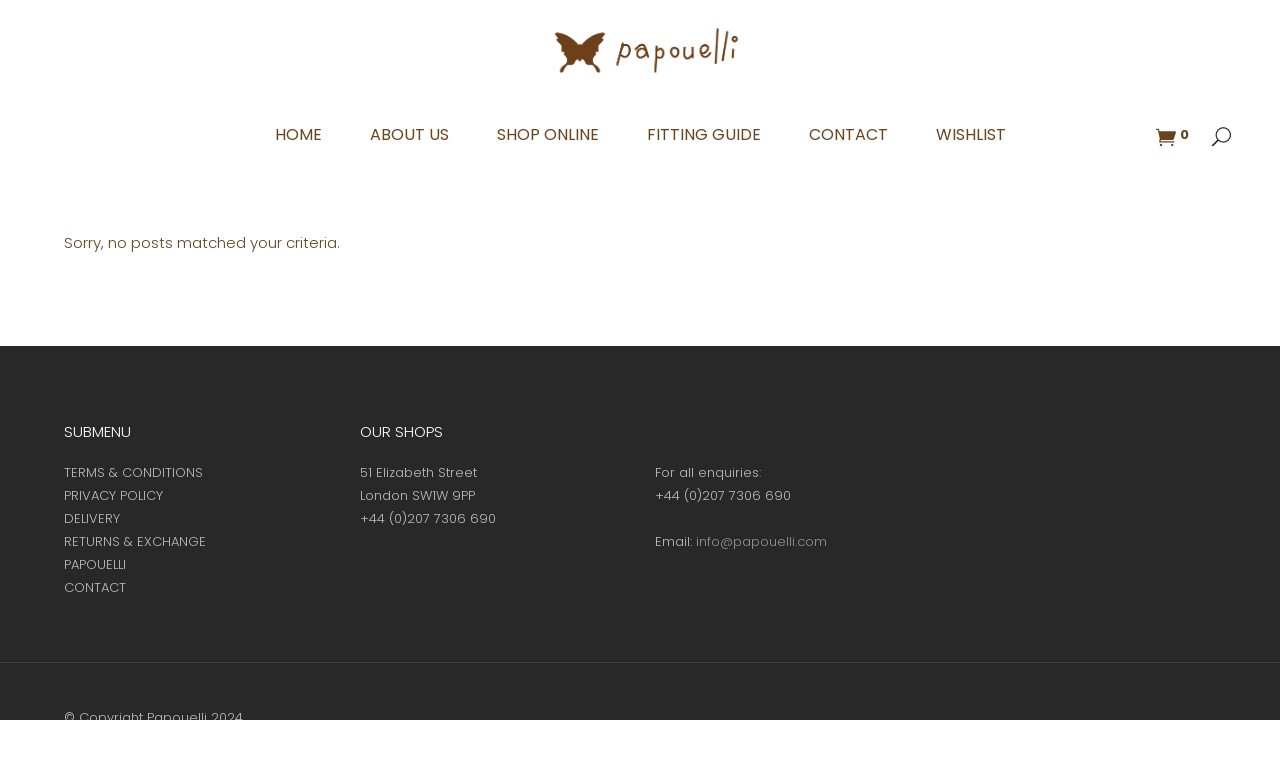

--- FILE ---
content_type: text/html; charset=UTF-8
request_url: https://www.papouelli.com/category/uncategorized/
body_size: 20223
content:
<!DOCTYPE html>
<html lang="en-US">
<head>
	
		<meta charset="UTF-8"/>
		<link rel="profile" href="http://gmpg.org/xfn/11"/>
		
					<meta name="viewport" content="width=device-width,initial-scale=1,user-scalable=yes">
		<title>Uncategorized &#8211; Papouelli</title>
<meta name='robots' content='max-image-preview:large' />
<script>window._wca = window._wca || [];</script>
<link rel='dns-prefetch' href='//static.klaviyo.com' />
<link rel='dns-prefetch' href='//www.googletagmanager.com' />
<link rel='dns-prefetch' href='//maps.googleapis.com' />
<link rel='dns-prefetch' href='//stats.wp.com' />
<link rel='dns-prefetch' href='//secure.gravatar.com' />
<link rel='dns-prefetch' href='//fonts.googleapis.com' />
<link rel="alternate" type="application/rss+xml" title="Papouelli &raquo; Feed" href="https://www.papouelli.com/feed/" />
<link rel="alternate" type="application/rss+xml" title="Papouelli &raquo; Comments Feed" href="https://www.papouelli.com/comments/feed/" />
<link rel="alternate" type="application/rss+xml" title="Papouelli &raquo; Uncategorized Category Feed" href="https://www.papouelli.com/category/uncategorized/feed/" />
<style id='wp-img-auto-sizes-contain-inline-css' type='text/css'>
img:is([sizes=auto i],[sizes^="auto," i]){contain-intrinsic-size:3000px 1500px}
/*# sourceURL=wp-img-auto-sizes-contain-inline-css */
</style>
<link rel='stylesheet' id='sbi_styles-css' href='https://www.papouelli.com/wp-content/plugins/instagram-feed/css/sbi-styles.min.css?ver=6.10.0' type='text/css' media='all' />
<style id='wp-emoji-styles-inline-css' type='text/css'>

	img.wp-smiley, img.emoji {
		display: inline !important;
		border: none !important;
		box-shadow: none !important;
		height: 1em !important;
		width: 1em !important;
		margin: 0 0.07em !important;
		vertical-align: -0.1em !important;
		background: none !important;
		padding: 0 !important;
	}
/*# sourceURL=wp-emoji-styles-inline-css */
</style>
<style id='wp-block-library-inline-css' type='text/css'>
:root{--wp-block-synced-color:#7a00df;--wp-block-synced-color--rgb:122,0,223;--wp-bound-block-color:var(--wp-block-synced-color);--wp-editor-canvas-background:#ddd;--wp-admin-theme-color:#007cba;--wp-admin-theme-color--rgb:0,124,186;--wp-admin-theme-color-darker-10:#006ba1;--wp-admin-theme-color-darker-10--rgb:0,107,160.5;--wp-admin-theme-color-darker-20:#005a87;--wp-admin-theme-color-darker-20--rgb:0,90,135;--wp-admin-border-width-focus:2px}@media (min-resolution:192dpi){:root{--wp-admin-border-width-focus:1.5px}}.wp-element-button{cursor:pointer}:root .has-very-light-gray-background-color{background-color:#eee}:root .has-very-dark-gray-background-color{background-color:#313131}:root .has-very-light-gray-color{color:#eee}:root .has-very-dark-gray-color{color:#313131}:root .has-vivid-green-cyan-to-vivid-cyan-blue-gradient-background{background:linear-gradient(135deg,#00d084,#0693e3)}:root .has-purple-crush-gradient-background{background:linear-gradient(135deg,#34e2e4,#4721fb 50%,#ab1dfe)}:root .has-hazy-dawn-gradient-background{background:linear-gradient(135deg,#faaca8,#dad0ec)}:root .has-subdued-olive-gradient-background{background:linear-gradient(135deg,#fafae1,#67a671)}:root .has-atomic-cream-gradient-background{background:linear-gradient(135deg,#fdd79a,#004a59)}:root .has-nightshade-gradient-background{background:linear-gradient(135deg,#330968,#31cdcf)}:root .has-midnight-gradient-background{background:linear-gradient(135deg,#020381,#2874fc)}:root{--wp--preset--font-size--normal:16px;--wp--preset--font-size--huge:42px}.has-regular-font-size{font-size:1em}.has-larger-font-size{font-size:2.625em}.has-normal-font-size{font-size:var(--wp--preset--font-size--normal)}.has-huge-font-size{font-size:var(--wp--preset--font-size--huge)}.has-text-align-center{text-align:center}.has-text-align-left{text-align:left}.has-text-align-right{text-align:right}.has-fit-text{white-space:nowrap!important}#end-resizable-editor-section{display:none}.aligncenter{clear:both}.items-justified-left{justify-content:flex-start}.items-justified-center{justify-content:center}.items-justified-right{justify-content:flex-end}.items-justified-space-between{justify-content:space-between}.screen-reader-text{border:0;clip-path:inset(50%);height:1px;margin:-1px;overflow:hidden;padding:0;position:absolute;width:1px;word-wrap:normal!important}.screen-reader-text:focus{background-color:#ddd;clip-path:none;color:#444;display:block;font-size:1em;height:auto;left:5px;line-height:normal;padding:15px 23px 14px;text-decoration:none;top:5px;width:auto;z-index:100000}html :where(.has-border-color){border-style:solid}html :where([style*=border-top-color]){border-top-style:solid}html :where([style*=border-right-color]){border-right-style:solid}html :where([style*=border-bottom-color]){border-bottom-style:solid}html :where([style*=border-left-color]){border-left-style:solid}html :where([style*=border-width]){border-style:solid}html :where([style*=border-top-width]){border-top-style:solid}html :where([style*=border-right-width]){border-right-style:solid}html :where([style*=border-bottom-width]){border-bottom-style:solid}html :where([style*=border-left-width]){border-left-style:solid}html :where(img[class*=wp-image-]){height:auto;max-width:100%}:where(figure){margin:0 0 1em}html :where(.is-position-sticky){--wp-admin--admin-bar--position-offset:var(--wp-admin--admin-bar--height,0px)}@media screen and (max-width:600px){html :where(.is-position-sticky){--wp-admin--admin-bar--position-offset:0px}}

/*# sourceURL=wp-block-library-inline-css */
</style><style id='wp-block-image-inline-css' type='text/css'>
.wp-block-image>a,.wp-block-image>figure>a{display:inline-block}.wp-block-image img{box-sizing:border-box;height:auto;max-width:100%;vertical-align:bottom}@media not (prefers-reduced-motion){.wp-block-image img.hide{visibility:hidden}.wp-block-image img.show{animation:show-content-image .4s}}.wp-block-image[style*=border-radius] img,.wp-block-image[style*=border-radius]>a{border-radius:inherit}.wp-block-image.has-custom-border img{box-sizing:border-box}.wp-block-image.aligncenter{text-align:center}.wp-block-image.alignfull>a,.wp-block-image.alignwide>a{width:100%}.wp-block-image.alignfull img,.wp-block-image.alignwide img{height:auto;width:100%}.wp-block-image .aligncenter,.wp-block-image .alignleft,.wp-block-image .alignright,.wp-block-image.aligncenter,.wp-block-image.alignleft,.wp-block-image.alignright{display:table}.wp-block-image .aligncenter>figcaption,.wp-block-image .alignleft>figcaption,.wp-block-image .alignright>figcaption,.wp-block-image.aligncenter>figcaption,.wp-block-image.alignleft>figcaption,.wp-block-image.alignright>figcaption{caption-side:bottom;display:table-caption}.wp-block-image .alignleft{float:left;margin:.5em 1em .5em 0}.wp-block-image .alignright{float:right;margin:.5em 0 .5em 1em}.wp-block-image .aligncenter{margin-left:auto;margin-right:auto}.wp-block-image :where(figcaption){margin-bottom:1em;margin-top:.5em}.wp-block-image.is-style-circle-mask img{border-radius:9999px}@supports ((-webkit-mask-image:none) or (mask-image:none)) or (-webkit-mask-image:none){.wp-block-image.is-style-circle-mask img{border-radius:0;-webkit-mask-image:url('data:image/svg+xml;utf8,<svg viewBox="0 0 100 100" xmlns="http://www.w3.org/2000/svg"><circle cx="50" cy="50" r="50"/></svg>');mask-image:url('data:image/svg+xml;utf8,<svg viewBox="0 0 100 100" xmlns="http://www.w3.org/2000/svg"><circle cx="50" cy="50" r="50"/></svg>');mask-mode:alpha;-webkit-mask-position:center;mask-position:center;-webkit-mask-repeat:no-repeat;mask-repeat:no-repeat;-webkit-mask-size:contain;mask-size:contain}}:root :where(.wp-block-image.is-style-rounded img,.wp-block-image .is-style-rounded img){border-radius:9999px}.wp-block-image figure{margin:0}.wp-lightbox-container{display:flex;flex-direction:column;position:relative}.wp-lightbox-container img{cursor:zoom-in}.wp-lightbox-container img:hover+button{opacity:1}.wp-lightbox-container button{align-items:center;backdrop-filter:blur(16px) saturate(180%);background-color:#5a5a5a40;border:none;border-radius:4px;cursor:zoom-in;display:flex;height:20px;justify-content:center;opacity:0;padding:0;position:absolute;right:16px;text-align:center;top:16px;width:20px;z-index:100}@media not (prefers-reduced-motion){.wp-lightbox-container button{transition:opacity .2s ease}}.wp-lightbox-container button:focus-visible{outline:3px auto #5a5a5a40;outline:3px auto -webkit-focus-ring-color;outline-offset:3px}.wp-lightbox-container button:hover{cursor:pointer;opacity:1}.wp-lightbox-container button:focus{opacity:1}.wp-lightbox-container button:focus,.wp-lightbox-container button:hover,.wp-lightbox-container button:not(:hover):not(:active):not(.has-background){background-color:#5a5a5a40;border:none}.wp-lightbox-overlay{box-sizing:border-box;cursor:zoom-out;height:100vh;left:0;overflow:hidden;position:fixed;top:0;visibility:hidden;width:100%;z-index:100000}.wp-lightbox-overlay .close-button{align-items:center;cursor:pointer;display:flex;justify-content:center;min-height:40px;min-width:40px;padding:0;position:absolute;right:calc(env(safe-area-inset-right) + 16px);top:calc(env(safe-area-inset-top) + 16px);z-index:5000000}.wp-lightbox-overlay .close-button:focus,.wp-lightbox-overlay .close-button:hover,.wp-lightbox-overlay .close-button:not(:hover):not(:active):not(.has-background){background:none;border:none}.wp-lightbox-overlay .lightbox-image-container{height:var(--wp--lightbox-container-height);left:50%;overflow:hidden;position:absolute;top:50%;transform:translate(-50%,-50%);transform-origin:top left;width:var(--wp--lightbox-container-width);z-index:9999999999}.wp-lightbox-overlay .wp-block-image{align-items:center;box-sizing:border-box;display:flex;height:100%;justify-content:center;margin:0;position:relative;transform-origin:0 0;width:100%;z-index:3000000}.wp-lightbox-overlay .wp-block-image img{height:var(--wp--lightbox-image-height);min-height:var(--wp--lightbox-image-height);min-width:var(--wp--lightbox-image-width);width:var(--wp--lightbox-image-width)}.wp-lightbox-overlay .wp-block-image figcaption{display:none}.wp-lightbox-overlay button{background:none;border:none}.wp-lightbox-overlay .scrim{background-color:#fff;height:100%;opacity:.9;position:absolute;width:100%;z-index:2000000}.wp-lightbox-overlay.active{visibility:visible}@media not (prefers-reduced-motion){.wp-lightbox-overlay.active{animation:turn-on-visibility .25s both}.wp-lightbox-overlay.active img{animation:turn-on-visibility .35s both}.wp-lightbox-overlay.show-closing-animation:not(.active){animation:turn-off-visibility .35s both}.wp-lightbox-overlay.show-closing-animation:not(.active) img{animation:turn-off-visibility .25s both}.wp-lightbox-overlay.zoom.active{animation:none;opacity:1;visibility:visible}.wp-lightbox-overlay.zoom.active .lightbox-image-container{animation:lightbox-zoom-in .4s}.wp-lightbox-overlay.zoom.active .lightbox-image-container img{animation:none}.wp-lightbox-overlay.zoom.active .scrim{animation:turn-on-visibility .4s forwards}.wp-lightbox-overlay.zoom.show-closing-animation:not(.active){animation:none}.wp-lightbox-overlay.zoom.show-closing-animation:not(.active) .lightbox-image-container{animation:lightbox-zoom-out .4s}.wp-lightbox-overlay.zoom.show-closing-animation:not(.active) .lightbox-image-container img{animation:none}.wp-lightbox-overlay.zoom.show-closing-animation:not(.active) .scrim{animation:turn-off-visibility .4s forwards}}@keyframes show-content-image{0%{visibility:hidden}99%{visibility:hidden}to{visibility:visible}}@keyframes turn-on-visibility{0%{opacity:0}to{opacity:1}}@keyframes turn-off-visibility{0%{opacity:1;visibility:visible}99%{opacity:0;visibility:visible}to{opacity:0;visibility:hidden}}@keyframes lightbox-zoom-in{0%{transform:translate(calc((-100vw + var(--wp--lightbox-scrollbar-width))/2 + var(--wp--lightbox-initial-left-position)),calc(-50vh + var(--wp--lightbox-initial-top-position))) scale(var(--wp--lightbox-scale))}to{transform:translate(-50%,-50%) scale(1)}}@keyframes lightbox-zoom-out{0%{transform:translate(-50%,-50%) scale(1);visibility:visible}99%{visibility:visible}to{transform:translate(calc((-100vw + var(--wp--lightbox-scrollbar-width))/2 + var(--wp--lightbox-initial-left-position)),calc(-50vh + var(--wp--lightbox-initial-top-position))) scale(var(--wp--lightbox-scale));visibility:hidden}}
/*# sourceURL=https://www.papouelli.com/wp-includes/blocks/image/style.min.css */
</style>
<style id='wp-block-paragraph-inline-css' type='text/css'>
.is-small-text{font-size:.875em}.is-regular-text{font-size:1em}.is-large-text{font-size:2.25em}.is-larger-text{font-size:3em}.has-drop-cap:not(:focus):first-letter{float:left;font-size:8.4em;font-style:normal;font-weight:100;line-height:.68;margin:.05em .1em 0 0;text-transform:uppercase}body.rtl .has-drop-cap:not(:focus):first-letter{float:none;margin-left:.1em}p.has-drop-cap.has-background{overflow:hidden}:root :where(p.has-background){padding:1.25em 2.375em}:where(p.has-text-color:not(.has-link-color)) a{color:inherit}p.has-text-align-left[style*="writing-mode:vertical-lr"],p.has-text-align-right[style*="writing-mode:vertical-rl"]{rotate:180deg}
/*# sourceURL=https://www.papouelli.com/wp-includes/blocks/paragraph/style.min.css */
</style>
<link rel='stylesheet' id='wc-blocks-style-css' href='https://www.papouelli.com/wp-content/plugins/woocommerce/assets/client/blocks/wc-blocks.css?ver=wc-10.3.7' type='text/css' media='all' />
<style id='global-styles-inline-css' type='text/css'>
:root{--wp--preset--aspect-ratio--square: 1;--wp--preset--aspect-ratio--4-3: 4/3;--wp--preset--aspect-ratio--3-4: 3/4;--wp--preset--aspect-ratio--3-2: 3/2;--wp--preset--aspect-ratio--2-3: 2/3;--wp--preset--aspect-ratio--16-9: 16/9;--wp--preset--aspect-ratio--9-16: 9/16;--wp--preset--color--black: #000000;--wp--preset--color--cyan-bluish-gray: #abb8c3;--wp--preset--color--white: #ffffff;--wp--preset--color--pale-pink: #f78da7;--wp--preset--color--vivid-red: #cf2e2e;--wp--preset--color--luminous-vivid-orange: #ff6900;--wp--preset--color--luminous-vivid-amber: #fcb900;--wp--preset--color--light-green-cyan: #7bdcb5;--wp--preset--color--vivid-green-cyan: #00d084;--wp--preset--color--pale-cyan-blue: #8ed1fc;--wp--preset--color--vivid-cyan-blue: #0693e3;--wp--preset--color--vivid-purple: #9b51e0;--wp--preset--gradient--vivid-cyan-blue-to-vivid-purple: linear-gradient(135deg,rgb(6,147,227) 0%,rgb(155,81,224) 100%);--wp--preset--gradient--light-green-cyan-to-vivid-green-cyan: linear-gradient(135deg,rgb(122,220,180) 0%,rgb(0,208,130) 100%);--wp--preset--gradient--luminous-vivid-amber-to-luminous-vivid-orange: linear-gradient(135deg,rgb(252,185,0) 0%,rgb(255,105,0) 100%);--wp--preset--gradient--luminous-vivid-orange-to-vivid-red: linear-gradient(135deg,rgb(255,105,0) 0%,rgb(207,46,46) 100%);--wp--preset--gradient--very-light-gray-to-cyan-bluish-gray: linear-gradient(135deg,rgb(238,238,238) 0%,rgb(169,184,195) 100%);--wp--preset--gradient--cool-to-warm-spectrum: linear-gradient(135deg,rgb(74,234,220) 0%,rgb(151,120,209) 20%,rgb(207,42,186) 40%,rgb(238,44,130) 60%,rgb(251,105,98) 80%,rgb(254,248,76) 100%);--wp--preset--gradient--blush-light-purple: linear-gradient(135deg,rgb(255,206,236) 0%,rgb(152,150,240) 100%);--wp--preset--gradient--blush-bordeaux: linear-gradient(135deg,rgb(254,205,165) 0%,rgb(254,45,45) 50%,rgb(107,0,62) 100%);--wp--preset--gradient--luminous-dusk: linear-gradient(135deg,rgb(255,203,112) 0%,rgb(199,81,192) 50%,rgb(65,88,208) 100%);--wp--preset--gradient--pale-ocean: linear-gradient(135deg,rgb(255,245,203) 0%,rgb(182,227,212) 50%,rgb(51,167,181) 100%);--wp--preset--gradient--electric-grass: linear-gradient(135deg,rgb(202,248,128) 0%,rgb(113,206,126) 100%);--wp--preset--gradient--midnight: linear-gradient(135deg,rgb(2,3,129) 0%,rgb(40,116,252) 100%);--wp--preset--font-size--small: 13px;--wp--preset--font-size--medium: 20px;--wp--preset--font-size--large: 36px;--wp--preset--font-size--x-large: 42px;--wp--preset--spacing--20: 0.44rem;--wp--preset--spacing--30: 0.67rem;--wp--preset--spacing--40: 1rem;--wp--preset--spacing--50: 1.5rem;--wp--preset--spacing--60: 2.25rem;--wp--preset--spacing--70: 3.38rem;--wp--preset--spacing--80: 5.06rem;--wp--preset--shadow--natural: 6px 6px 9px rgba(0, 0, 0, 0.2);--wp--preset--shadow--deep: 12px 12px 50px rgba(0, 0, 0, 0.4);--wp--preset--shadow--sharp: 6px 6px 0px rgba(0, 0, 0, 0.2);--wp--preset--shadow--outlined: 6px 6px 0px -3px rgb(255, 255, 255), 6px 6px rgb(0, 0, 0);--wp--preset--shadow--crisp: 6px 6px 0px rgb(0, 0, 0);}:where(.is-layout-flex){gap: 0.5em;}:where(.is-layout-grid){gap: 0.5em;}body .is-layout-flex{display: flex;}.is-layout-flex{flex-wrap: wrap;align-items: center;}.is-layout-flex > :is(*, div){margin: 0;}body .is-layout-grid{display: grid;}.is-layout-grid > :is(*, div){margin: 0;}:where(.wp-block-columns.is-layout-flex){gap: 2em;}:where(.wp-block-columns.is-layout-grid){gap: 2em;}:where(.wp-block-post-template.is-layout-flex){gap: 1.25em;}:where(.wp-block-post-template.is-layout-grid){gap: 1.25em;}.has-black-color{color: var(--wp--preset--color--black) !important;}.has-cyan-bluish-gray-color{color: var(--wp--preset--color--cyan-bluish-gray) !important;}.has-white-color{color: var(--wp--preset--color--white) !important;}.has-pale-pink-color{color: var(--wp--preset--color--pale-pink) !important;}.has-vivid-red-color{color: var(--wp--preset--color--vivid-red) !important;}.has-luminous-vivid-orange-color{color: var(--wp--preset--color--luminous-vivid-orange) !important;}.has-luminous-vivid-amber-color{color: var(--wp--preset--color--luminous-vivid-amber) !important;}.has-light-green-cyan-color{color: var(--wp--preset--color--light-green-cyan) !important;}.has-vivid-green-cyan-color{color: var(--wp--preset--color--vivid-green-cyan) !important;}.has-pale-cyan-blue-color{color: var(--wp--preset--color--pale-cyan-blue) !important;}.has-vivid-cyan-blue-color{color: var(--wp--preset--color--vivid-cyan-blue) !important;}.has-vivid-purple-color{color: var(--wp--preset--color--vivid-purple) !important;}.has-black-background-color{background-color: var(--wp--preset--color--black) !important;}.has-cyan-bluish-gray-background-color{background-color: var(--wp--preset--color--cyan-bluish-gray) !important;}.has-white-background-color{background-color: var(--wp--preset--color--white) !important;}.has-pale-pink-background-color{background-color: var(--wp--preset--color--pale-pink) !important;}.has-vivid-red-background-color{background-color: var(--wp--preset--color--vivid-red) !important;}.has-luminous-vivid-orange-background-color{background-color: var(--wp--preset--color--luminous-vivid-orange) !important;}.has-luminous-vivid-amber-background-color{background-color: var(--wp--preset--color--luminous-vivid-amber) !important;}.has-light-green-cyan-background-color{background-color: var(--wp--preset--color--light-green-cyan) !important;}.has-vivid-green-cyan-background-color{background-color: var(--wp--preset--color--vivid-green-cyan) !important;}.has-pale-cyan-blue-background-color{background-color: var(--wp--preset--color--pale-cyan-blue) !important;}.has-vivid-cyan-blue-background-color{background-color: var(--wp--preset--color--vivid-cyan-blue) !important;}.has-vivid-purple-background-color{background-color: var(--wp--preset--color--vivid-purple) !important;}.has-black-border-color{border-color: var(--wp--preset--color--black) !important;}.has-cyan-bluish-gray-border-color{border-color: var(--wp--preset--color--cyan-bluish-gray) !important;}.has-white-border-color{border-color: var(--wp--preset--color--white) !important;}.has-pale-pink-border-color{border-color: var(--wp--preset--color--pale-pink) !important;}.has-vivid-red-border-color{border-color: var(--wp--preset--color--vivid-red) !important;}.has-luminous-vivid-orange-border-color{border-color: var(--wp--preset--color--luminous-vivid-orange) !important;}.has-luminous-vivid-amber-border-color{border-color: var(--wp--preset--color--luminous-vivid-amber) !important;}.has-light-green-cyan-border-color{border-color: var(--wp--preset--color--light-green-cyan) !important;}.has-vivid-green-cyan-border-color{border-color: var(--wp--preset--color--vivid-green-cyan) !important;}.has-pale-cyan-blue-border-color{border-color: var(--wp--preset--color--pale-cyan-blue) !important;}.has-vivid-cyan-blue-border-color{border-color: var(--wp--preset--color--vivid-cyan-blue) !important;}.has-vivid-purple-border-color{border-color: var(--wp--preset--color--vivid-purple) !important;}.has-vivid-cyan-blue-to-vivid-purple-gradient-background{background: var(--wp--preset--gradient--vivid-cyan-blue-to-vivid-purple) !important;}.has-light-green-cyan-to-vivid-green-cyan-gradient-background{background: var(--wp--preset--gradient--light-green-cyan-to-vivid-green-cyan) !important;}.has-luminous-vivid-amber-to-luminous-vivid-orange-gradient-background{background: var(--wp--preset--gradient--luminous-vivid-amber-to-luminous-vivid-orange) !important;}.has-luminous-vivid-orange-to-vivid-red-gradient-background{background: var(--wp--preset--gradient--luminous-vivid-orange-to-vivid-red) !important;}.has-very-light-gray-to-cyan-bluish-gray-gradient-background{background: var(--wp--preset--gradient--very-light-gray-to-cyan-bluish-gray) !important;}.has-cool-to-warm-spectrum-gradient-background{background: var(--wp--preset--gradient--cool-to-warm-spectrum) !important;}.has-blush-light-purple-gradient-background{background: var(--wp--preset--gradient--blush-light-purple) !important;}.has-blush-bordeaux-gradient-background{background: var(--wp--preset--gradient--blush-bordeaux) !important;}.has-luminous-dusk-gradient-background{background: var(--wp--preset--gradient--luminous-dusk) !important;}.has-pale-ocean-gradient-background{background: var(--wp--preset--gradient--pale-ocean) !important;}.has-electric-grass-gradient-background{background: var(--wp--preset--gradient--electric-grass) !important;}.has-midnight-gradient-background{background: var(--wp--preset--gradient--midnight) !important;}.has-small-font-size{font-size: var(--wp--preset--font-size--small) !important;}.has-medium-font-size{font-size: var(--wp--preset--font-size--medium) !important;}.has-large-font-size{font-size: var(--wp--preset--font-size--large) !important;}.has-x-large-font-size{font-size: var(--wp--preset--font-size--x-large) !important;}
/*# sourceURL=global-styles-inline-css */
</style>

<style id='classic-theme-styles-inline-css' type='text/css'>
/*! This file is auto-generated */
.wp-block-button__link{color:#fff;background-color:#32373c;border-radius:9999px;box-shadow:none;text-decoration:none;padding:calc(.667em + 2px) calc(1.333em + 2px);font-size:1.125em}.wp-block-file__button{background:#32373c;color:#fff;text-decoration:none}
/*# sourceURL=/wp-includes/css/classic-themes.min.css */
</style>
<style id='woocommerce-inline-inline-css' type='text/css'>
.woocommerce form .form-row .required { visibility: visible; }
/*# sourceURL=woocommerce-inline-inline-css */
</style>
<link rel='stylesheet' id='qode-wishlist-for-woocommerce-main-css' href='https://www.papouelli.com/wp-content/plugins/qode-wishlist-for-woocommerce/assets/css/main.min.css?ver=1.2.8' type='text/css' media='all' />
<link rel='stylesheet' id='brands-styles-css' href='https://www.papouelli.com/wp-content/plugins/woocommerce/assets/css/brands.css?ver=10.3.7' type='text/css' media='all' />
<link rel='stylesheet' id='arredo-select-default-style-css' href='https://www.papouelli.com/wp-content/themes/arredo/style.css?ver=6.9' type='text/css' media='all' />
<link rel='stylesheet' id='arredo-select-child-style-css' href='https://www.papouelli.com/wp-content/themes/arredo-child/style.css?ver=6.9' type='text/css' media='all' />
<link rel='stylesheet' id='arredo-select-modules-css' href='https://www.papouelli.com/wp-content/themes/arredo/assets/css/modules.min.css?ver=6.9' type='text/css' media='all' />
<link rel='stylesheet' id='qodef-dripicons-css' href='https://www.papouelli.com/wp-content/themes/arredo/framework/lib/icons-pack/dripicons/dripicons.css?ver=6.9' type='text/css' media='all' />
<link rel='stylesheet' id='qodef-font_elegant-css' href='https://www.papouelli.com/wp-content/themes/arredo/framework/lib/icons-pack/elegant-icons/style.min.css?ver=6.9' type='text/css' media='all' />
<link rel='stylesheet' id='qodef-font_awesome-css' href='https://www.papouelli.com/wp-content/themes/arredo/framework/lib/icons-pack/font-awesome/css/fontawesome-all.min.css?ver=6.9' type='text/css' media='all' />
<link rel='stylesheet' id='qodef-ion_icons-css' href='https://www.papouelli.com/wp-content/themes/arredo/framework/lib/icons-pack/ion-icons/css/ionicons.min.css?ver=6.9' type='text/css' media='all' />
<link rel='stylesheet' id='qodef-linea_icons-css' href='https://www.papouelli.com/wp-content/themes/arredo/framework/lib/icons-pack/linea-icons/style.css?ver=6.9' type='text/css' media='all' />
<link rel='stylesheet' id='qodef-linear_icons-css' href='https://www.papouelli.com/wp-content/themes/arredo/framework/lib/icons-pack/linear-icons/style.css?ver=6.9' type='text/css' media='all' />
<link rel='stylesheet' id='qodef-simple_line_icons-css' href='https://www.papouelli.com/wp-content/themes/arredo/framework/lib/icons-pack/simple-line-icons/simple-line-icons.css?ver=6.9' type='text/css' media='all' />
<link rel='stylesheet' id='mediaelement-css' href='https://www.papouelli.com/wp-includes/js/mediaelement/mediaelementplayer-legacy.min.css?ver=4.2.17' type='text/css' media='all' />
<link rel='stylesheet' id='wp-mediaelement-css' href='https://www.papouelli.com/wp-includes/js/mediaelement/wp-mediaelement.min.css?ver=6.9' type='text/css' media='all' />
<link rel='stylesheet' id='arredo-select-woo-css' href='https://www.papouelli.com/wp-content/themes/arredo/assets/css/woocommerce.min.css?ver=6.9' type='text/css' media='all' />
<link rel='stylesheet' id='arredo-select-woo-responsive-css' href='https://www.papouelli.com/wp-content/themes/arredo/assets/css/woocommerce-responsive.min.css?ver=6.9' type='text/css' media='all' />
<link rel='stylesheet' id='arredo-select-style-dynamic-css' href='https://www.papouelli.com/wp-content/themes/arredo/assets/css/style_dynamic.css?ver=1748100129' type='text/css' media='all' />
<link rel='stylesheet' id='arredo-select-modules-responsive-css' href='https://www.papouelli.com/wp-content/themes/arredo/assets/css/modules-responsive.min.css?ver=6.9' type='text/css' media='all' />
<link rel='stylesheet' id='arredo-select-style-dynamic-responsive-css' href='https://www.papouelli.com/wp-content/themes/arredo/assets/css/style_dynamic_responsive.css?ver=1748100129' type='text/css' media='all' />
<link rel='stylesheet' id='arredo-select-google-fonts-css' href='https://fonts.googleapis.com/css?family=Poppins%3A300%2C400%2C500%2C600%2C700&#038;subset=latin-ext&#038;ver=1.0.0' type='text/css' media='all' />
<!--n2css--><!--n2js--><script type="text/javascript" id="woocommerce-google-analytics-integration-gtag-js-after">
/* <![CDATA[ */
/* Google Analytics for WooCommerce (gtag.js) */
					window.dataLayer = window.dataLayer || [];
					function gtag(){dataLayer.push(arguments);}
					// Set up default consent state.
					for ( const mode of [{"analytics_storage":"denied","ad_storage":"denied","ad_user_data":"denied","ad_personalization":"denied","region":["AT","BE","BG","HR","CY","CZ","DK","EE","FI","FR","DE","GR","HU","IS","IE","IT","LV","LI","LT","LU","MT","NL","NO","PL","PT","RO","SK","SI","ES","SE","GB","CH"]}] || [] ) {
						gtag( "consent", "default", { "wait_for_update": 500, ...mode } );
					}
					gtag("js", new Date());
					gtag("set", "developer_id.dOGY3NW", true);
					gtag("config", "G-4V4CFD1YTG", {"track_404":true,"allow_google_signals":false,"logged_in":false,"linker":{"domains":[],"allow_incoming":false},"custom_map":{"dimension1":"logged_in"}});
//# sourceURL=woocommerce-google-analytics-integration-gtag-js-after
/* ]]> */
</script>
<script type="text/javascript" src="https://www.papouelli.com/wp-includes/js/jquery/jquery.min.js?ver=3.7.1" id="jquery-core-js"></script>
<script type="text/javascript" src="https://www.papouelli.com/wp-includes/js/jquery/jquery-migrate.min.js?ver=3.4.1" id="jquery-migrate-js"></script>
<script type="text/javascript" src="https://www.papouelli.com/wp-content/plugins/woocommerce/assets/js/jquery-blockui/jquery.blockUI.min.js?ver=2.7.0-wc.10.3.7" id="wc-jquery-blockui-js" data-wp-strategy="defer"></script>
<script type="text/javascript" id="wc-add-to-cart-js-extra">
/* <![CDATA[ */
var wc_add_to_cart_params = {"ajax_url":"/wp-admin/admin-ajax.php","wc_ajax_url":"/?wc-ajax=%%endpoint%%","i18n_view_cart":"View cart","cart_url":"https://www.papouelli.com/cart/","is_cart":"","cart_redirect_after_add":"no"};
//# sourceURL=wc-add-to-cart-js-extra
/* ]]> */
</script>
<script type="text/javascript" src="https://www.papouelli.com/wp-content/plugins/woocommerce/assets/js/frontend/add-to-cart.min.js?ver=10.3.7" id="wc-add-to-cart-js" data-wp-strategy="defer"></script>
<script type="text/javascript" src="https://www.papouelli.com/wp-content/plugins/woocommerce/assets/js/js-cookie/js.cookie.min.js?ver=2.1.4-wc.10.3.7" id="wc-js-cookie-js" defer="defer" data-wp-strategy="defer"></script>
<script type="text/javascript" id="woocommerce-js-extra">
/* <![CDATA[ */
var woocommerce_params = {"ajax_url":"/wp-admin/admin-ajax.php","wc_ajax_url":"/?wc-ajax=%%endpoint%%","i18n_password_show":"Show password","i18n_password_hide":"Hide password"};
//# sourceURL=woocommerce-js-extra
/* ]]> */
</script>
<script type="text/javascript" src="https://www.papouelli.com/wp-content/plugins/woocommerce/assets/js/frontend/woocommerce.min.js?ver=10.3.7" id="woocommerce-js" defer="defer" data-wp-strategy="defer"></script>
<script type="text/javascript" src="https://www.papouelli.com/wp-content/plugins/js_composer/assets/js/vendors/woocommerce-add-to-cart.js?ver=7.7.2" id="vc_woocommerce-add-to-cart-js-js"></script>
<script type="text/javascript" src="https://www.papouelli.com/wp-content/plugins/woocommerce/assets/js/select2/select2.full.min.js?ver=4.0.3-wc.10.3.7" id="wc-select2-js" defer="defer" data-wp-strategy="defer"></script>
<script type="text/javascript" src="https://stats.wp.com/s-202604.js" id="woocommerce-analytics-js" defer="defer" data-wp-strategy="defer"></script>
<script type="text/javascript" id="wc-settings-dep-in-header-js-after">
/* <![CDATA[ */
console.warn( "Scripts that have a dependency on [wc-settings, wc-blocks-checkout] must be loaded in the footer, klaviyo-klaviyo-checkout-block-editor-script was registered to load in the header, but has been switched to load in the footer instead. See https://github.com/woocommerce/woocommerce-gutenberg-products-block/pull/5059" );
console.warn( "Scripts that have a dependency on [wc-settings, wc-blocks-checkout] must be loaded in the footer, klaviyo-klaviyo-checkout-block-view-script was registered to load in the header, but has been switched to load in the footer instead. See https://github.com/woocommerce/woocommerce-gutenberg-products-block/pull/5059" );
//# sourceURL=wc-settings-dep-in-header-js-after
/* ]]> */
</script>
<script></script><link rel="https://api.w.org/" href="https://www.papouelli.com/wp-json/" /><link rel="alternate" title="JSON" type="application/json" href="https://www.papouelli.com/wp-json/wp/v2/categories/1" /><link rel="EditURI" type="application/rsd+xml" title="RSD" href="https://www.papouelli.com/xmlrpc.php?rsd" />
<meta name="generator" content="WordPress 6.9" />
<meta name="generator" content="WooCommerce 10.3.7" />
<!-- Starting: Conversion Tracking for WooCommerce (https://wordpress.org/plugins/woocommerce-conversion-tracking/) -->
        <script>
            !function(f,b,e,v,n,t,s){if(f.fbq)return;n=f.fbq=function(){n.callMethod?
            n.callMethod.apply(n,arguments):n.queue.push(arguments)};if(!f._fbq)f._fbq=n;
            n.push=n;n.loaded=!0;n.version='2.0';n.queue=[];t=b.createElement(e);t.async=!0;
            t.src=v;s=b.getElementsByTagName(e)[0];s.parentNode.insertBefore(t,s)}(window,
            document,'script','https://connect.facebook.net/en_US/fbevents.js');

            fbq('init', '2269427119964744', {});fbq('track', 'PageView', {});        </script>
                <script>
            (function (window, document) {
                if (window.wcfbq) return;
                window.wcfbq = (function () {
                    if (arguments.length > 0) {
                        var pixelId, trackType, contentObj;

                        if (typeof arguments[0] == 'string') pixelId = arguments[0];
                        if (typeof arguments[1] == 'string') trackType = arguments[1];
                        if (typeof arguments[2] == 'object') contentObj = arguments[2];

                        var params = [];
                        if (typeof pixelId === 'string' && pixelId.replace(/\s+/gi, '') != '' &&
                        typeof trackType === 'string' && trackType.replace(/\s+/gi, '')) {
                            params.push('id=' + encodeURIComponent(pixelId));
                            switch (trackType) {
                                case 'PageView':
                                case 'ViewContent':
                                case 'Search':
                                case 'AddToCart':
                                case 'InitiateCheckout':
                                case 'AddPaymentInfo':
                                case 'Lead':
                                case 'CompleteRegistration':
                                case 'Purchase':
                                case 'AddToWishlist':
                                    params.push('ev=' + encodeURIComponent(trackType));
                                    break;
                                default:
                                    return;
                            }

                            params.push('dl=' + encodeURIComponent(document.location.href));
                            if (document.referrer) params.push('rl=' + encodeURIComponent(document.referrer));
                            params.push('if=false');
                            params.push('ts=' + new Date().getTime());

                            if (typeof contentObj == 'object') {
                                for (var u in contentObj) {
                                    if (typeof contentObj[u] == 'object' && contentObj[u] instanceof Array) {
                                        if (contentObj[u].length > 0) {
                                            for (var y = 0; y < contentObj[u].length; y++) { contentObj[u][y] = (contentObj[u][y] + '').replace(/^\s+|\s+$/gi, '').replace(/\s+/gi, ' ').replace(/,/gi, '§'); }
                                            params.push('cd[' + u + ']=' + encodeURIComponent(contentObj[u].join(',').replace(/^/gi, '[\'').replace(/$/gi, '\']').replace(/,/gi, '\',\'').replace(/§/gi, '\,')));
                                        }
                                    }
                                    else if (typeof contentObj[u] == 'string')
                                        params.push('cd[' + u + ']=' + encodeURIComponent(contentObj[u]));
                                }
                            }

                            params.push('v=' + encodeURIComponent('2.7.19'));

                            var imgId = new Date().getTime();
                            var img = document.createElement('img');
                            img.id = 'fb_' + imgId, img.src = 'https://www.facebook.com/tr/?' + params.join('&'), img.width = 1, img.height = 1, img.style = 'display:none;';
                            document.body.appendChild(img);
                            window.setTimeout(function () { var t = document.getElementById('fb_' + imgId); t.parentElement.removeChild(t); }, 1000);
                        }
                    }
                });
            })(window, document);
        </script>
                <script type="text/javascript">
            jQuery(function($) {
                $(document).on('added_to_cart', function (event, fragments, dhash, button) {
                    var currencySymbol = $($(button.get()[0]).closest('.product')
                        .find('.woocommerce-Price-currencySymbol').get()[0]).text();

                    var price = $(button.get()[0]).closest('.product').find('.amount').text();
                    var originalPrice = price.split(currencySymbol).slice(-1).pop();

                    wcfbq('2269427119964744', 'AddToCart', {
                        content_ids: [ $(button).data('product_id') ],
                        content_type: 'product',
                        value: originalPrice,
                        currency: 'GBP'
                    });
                });
            });
        </script>
        <!-- End: Conversion Tracking for WooCommerce Codes -->
	<style>img#wpstats{display:none}</style>
			<noscript><style>.woocommerce-product-gallery{ opacity: 1 !important; }</style></noscript>
	<meta name="generator" content="Powered by WPBakery Page Builder - drag and drop page builder for WordPress."/>

<!-- Jetpack Open Graph Tags -->
<meta property="og:type" content="website" />
<meta property="og:title" content="Uncategorized &#8211; Papouelli" />
<meta property="og:url" content="https://www.papouelli.com/category/uncategorized/" />
<meta property="og:site_name" content="Papouelli" />
<meta property="og:image" content="https://www.papouelli.com/wp-content/uploads/2024/07/cropped-Artboard-1@4x-1-1.png" />
<meta property="og:image:width" content="512" />
<meta property="og:image:height" content="512" />
<meta property="og:image:alt" content="" />
<meta property="og:locale" content="en_US" />

<!-- End Jetpack Open Graph Tags -->
<link rel="icon" href="https://www.papouelli.com/wp-content/uploads/2024/07/cropped-Artboard-1@4x-1-1-32x32.png" sizes="32x32" />
<link rel="icon" href="https://www.papouelli.com/wp-content/uploads/2024/07/cropped-Artboard-1@4x-1-1-192x192.png" sizes="192x192" />
<link rel="apple-touch-icon" href="https://www.papouelli.com/wp-content/uploads/2024/07/cropped-Artboard-1@4x-1-1-180x180.png" />
<meta name="msapplication-TileImage" content="https://www.papouelli.com/wp-content/uploads/2024/07/cropped-Artboard-1@4x-1-1-270x270.png" />
		<style type="text/css" id="wp-custom-css">
			body{
	color:#66441d;
}

h1, h2, h3, h4, h5, h6{
	color: #66441d;
	margin-bottom:20px !important;
	font-weight:300;
}

.qodef-main-menu > ul > li > a,
.qodef-shopping-cart-holder .qodef-header-cart,
.related.products .product .price,
.qodef-woocommerce-page .woocommerce-checkout table th,
.qodef-woocommerce-page .woocommerce-checkout .col-1 label:not(.checkbox), .qodef-woocommerce-page .woocommerce-checkout .col-2 label:not(.checkbox),
.qodef-mobile-header .qodef-mobile-nav .qodef-grid > ul > li > a, .qodef-mobile-header .qodef-mobile-nav .qodef-grid > ul > li > h6
{
	color: #66441d;	
}


.qodef-content p a{
	color: #66441d;
	text-decoration:underline;
}

.qodef-woocommerce-page .woocommerce-error, .qodef-woocommerce-page .woocommerce-info, .qodef-woocommerce-page .woocommerce-message{
	color:#888;
}


.variations .label{
	min-width:80px;
}

.qodef-woocommerce-page .cart-collaterals tr.shipping #shipping_method li > *{
	margin-right:10px;
}

.bgvid {
  width: 100%;
}

.qodef-logo-wrapper a img{
	margin:auto;
}

.qodef-woocommerce-page .woocommerce-additional-fields .woocommerce-info{
	border:none;
}

footer h2{
	color:inherit;
}

footer .widget{
	margin-bottom:0px;
}

.qodef-container-inner, .qodef-grid, .qodef-row-grid-section{
	width:90%;
}

.inner ul li a .item_outer .item_text strong{
	font-weight:inherit;
}

.qodef-main-menu > ul > li > a{
	font-weight:normal;
}

.woocommerce .qodef-onsale {
  color: #c10000;
	font-size:120%;
	font-weight:bold;
}

span.multicolors {
	color: #6f4f2a;
  line-height: 15px;
  display: block;
  position: absolute;
  top: 5px;
  right: 20px;
  text-align: right;
	font-size:12px;
	
	background: url(/wp-content/themes/arredo-child/images/palette.png) 0 0;
    background-size: auto;
  background-size: 100%;
  width: 30px;
  height: 30px;	
}

.filter_sizes form {
  padding: 20px 30px;
  margin: 0 0 30px;
  border: 1px solid #e1e1e1;
	column-count: 10;
}

.qodef-drop-down .narrow .second .inner ul li{
	width:266px;
}

.qwfw-add-to-wishlist-wrapper .qwfw-shortcode{
		margin-left:20px !important;
	}

.qodef-woocommerce-page .woocommerce-info{
	position:static;
}

.qodef-woo-single-page .qodef-single-product-summary .product_meta{
	clear:both;
	padding-top:20px;
}

.entry-summary .qwfw-add-to-wishlist-wrapper.qodef-arredo-theme.qwfw-position--shortcode, .qwfw-add-to-wishlist-wrapper.qodef-arredo-theme.qwfw-position--shortcode.qwfw--single{
	float:left;
}

.qodef-woocommerce-page .woocommerce-error a, .qodef-woocommerce-page .woocommerce-info a, .qodef-woocommerce-page .woocommerce-message a{
	float:none;
}

.checkout-inline-error-message{
	color:red;
	margin: 0 0 10px !important;
}

.qodef-woocommerce-page .woocommerce-checkout .col-1 .form-row,.qodef-woocommerce-page .woocommerce-checkout .col-2 .form-row
{
	margin-bottom:20px;
}

.woocommerce-page .qodef-content input[type="email"], .woocommerce-page .qodef-content input[type="password"], .woocommerce-page .qodef-content input[type="tel"], .woocommerce-page .qodef-content input[type="text"], .woocommerce-page .qodef-content textarea, div.woocommerce input[type="email"], div.woocommerce input[type="password"], div.woocommerce input[type="tel"], div.woocommerce input[type="text"], div.woocommerce textarea{
	margin-bottom:10px;
}

body .select2-container--default .select2-results__options{
	color:#222;
}

.soldout{
	position: absolute; 
	top: 10px; 
	left: 20px; 
	color: black; 
	top: 5px; 
	font-size: 15px; 
	line-height: 15px;
}

.qodef-woo-single-page .qodef-single-product-summary p.stock.out-of-stock{
	margin:0 0 18px;
}


@media (max-width:480px) {.filter_sizes form {
column-count: 4
}

@media only screen and (max-width: 680px) {
 	
related.products .product .qodef-product-list-title, ul.products .product .qodef-product-list-title{
	text-overflow: ellipsis;
  overflow: hidden;
  white-space: nowrap;	
}
.woocommerce.columns-4 > .products > .product {
    width: 50%;
	height:320px;
  }
	
span.multicolors {
/*   right: 5px; */
}

.qodef-woocommerce-page table.cart tbody td.actions button.button, .qodef-woocommerce-page table.cart thead td.actions button.button{
	float:right;
	}	
}
	
	.qodef-woocommerce-page .cart-collaterals .woocommerce-shipping-calculator .shipping-calculator-button{
		margin-bottom:0;
	}
	
	.qodef-woocommerce-page .cart-collaterals table th{
		width:30%;
	}

	.qodef-woocommerce-page table.cart tr.cart_item td .variation>* {
		font-size:inherit;
	}
	
	.wc-stripe-card-icons-container{
		float:none !important;
	}
		</style>
		<noscript><style> .wpb_animate_when_almost_visible { opacity: 1; }</style></noscript></head>
<body class="archive category category-uncategorized category-1 wp-theme-arredo wp-child-theme-arredo-child theme-arredo arredo-core-1.3 woocommerce-no-js qode-wishlist-for-woocommerce-1.2.8 qwfw--no-touch arredo child-child-ver-1.0.1 arredo-ver-1.8 qodef-grid-1200 qodef-empty-google-api qodef-wide-dropdown-menu-content-in-grid qodef-fixed-on-scroll qodef-dropdown-animate-height qodef-header-centered qodef-menu-area-shadow-disable qodef-menu-area-in-grid-shadow-disable qodef-menu-area-border-disable qodef-menu-area-in-grid-border-disable qodef-logo-area-border-disable qodef-header-vertical-shadow-disable qodef-header-vertical-border-disable qodef-woocommerce-columns-4 qodef-woo-normal-space qodef-woo-pl-info-below-image qodef-woo-single-thumb-below-image qodef-woo-single-has-pretty-photo qodef-default-mobile-header qodef-sticky-up-mobile-header qodef-fullscreen-search qodef-search-fade wpb-js-composer js-comp-ver-7.7.2 vc_responsive" itemscope itemtype="http://schema.org/WebPage">
	
    <div class="qodef-wrapper">
        <div class="qodef-wrapper-inner">
            <div class="qodef-fullscreen-search-holder">
	<a class="qodef-search-close qodef-search-close-icon-pack" href="javascript:void(0)">
		<span aria-hidden="true" class="qodef-icon-font-elegant icon_close " ></span>	</a>
	<div class="qodef-fullscreen-search-table">
		<div class="qodef-fullscreen-search-cell">
			<div class="qodef-fullscreen-search-inner">
				<form action="https://www.papouelli.com/" class="qodef-fullscreen-search-form" method="get">
					<div class="qodef-form-holder">
						<div class="qodef-form-holder-inner">
							<div class="qodef-field-holder">
								<input type="text" placeholder="Search for..." name="s" class="qodef-search-field" autocomplete="off"/>
							</div>
							<button type="submit" class="qodef-search-submit qodef-search-submit-icon-pack">
								<span aria-hidden="true" class="qodef-icon-font-elegant icon_search " ></span>							</button>
							<div class="qodef-line"></div>
						</div>
					</div>
				</form>
			</div>
		</div>
	</div>
</div>
<header class="qodef-page-header">
		
    <div class="qodef-logo-area">
	    	    
        			
            <div class="qodef-vertical-align-containers">

                <div class="qodef-position-center"><!--
                 --><div class="qodef-position-center-inner">
                        

<div class="qodef-logo-wrapper">
    <a itemprop="url" href="https://www.papouelli.com/" style="height: 199px;">
        <img itemprop="image" class="qodef-normal-logo" src="https://www.papouelli.com/wp-content/uploads/2024/07/Artboard-1@4x.png" width="1062" height="398"  alt="logo"/>
        <img itemprop="image" class="qodef-dark-logo" src="https://www.papouelli.com/wp-content/uploads/2024/07/Artboard-1@4x.png" width="1062" height="398"  alt="dark logo"/>        <img itemprop="image" class="qodef-light-logo" src="https://www.papouelli.com/wp-content/uploads/2024/07/logo_light.png" width="1593" height="596"  alt="light logo"/>    </a>
</div>

                    </div>
                </div>

            </div>
	            
            </div>
	
            <div class="qodef-fixed-wrapper">
    	        
    <div class="qodef-menu-area">
	    	    
        	            
            <div class="qodef-vertical-align-containers">

                <div class="qodef-position-left"><!--
                 --><div class="qodef-position-left-inner">
			                                </div>
                </div>

                <div class="qodef-position-center"><!--
                 --><div class="qodef-position-center-inner">
                        
<nav class="qodef-main-menu qodef-drop-down qodef-default-nav">
    <ul id="menu-main" class="clearfix"><li id="nav-menu-item-43" class="menu-item menu-item-type-post_type menu-item-object-page menu-item-home  narrow"><a href="https://www.papouelli.com/" class=""><span class="item_outer"><span class="item_text">HOME</span></span></a></li>
<li id="nav-menu-item-122" class="menu-item menu-item-type-custom menu-item-object-custom menu-item-has-children  has_sub narrow"><a href="#" class=""><span class="item_outer"><span class="item_text">ABOUT US</span><i class="qodef-menu-arrow arrow_carrot-down"></i></span></a>
<div class="second"><div class="inner"><ul>
	<li id="nav-menu-item-123" class="menu-item menu-item-type-post_type menu-item-object-page "><a href="https://www.papouelli.com/papouelli/" class=""><span class="item_outer"><span class="item_text">PAPOUELLI</span></span></a></li>
	<li id="nav-menu-item-94" class="menu-item menu-item-type-post_type menu-item-object-page "><a href="https://www.papouelli.com/our-shops/" class=""><span class="item_outer"><span class="item_text">OUR SHOPS</span></span></a></li>
	<li id="nav-menu-item-86" class="menu-item menu-item-type-post_type menu-item-object-page "><a href="https://www.papouelli.com/stockists/" class=""><span class="item_outer"><span class="item_text">STOCKISTS</span></span></a></li>
</ul></div></div>
</li>
<li id="nav-menu-item-3510637" class="megamenu menu-item menu-item-type-custom menu-item-object-custom menu-item-has-children  has_sub narrow"><a href="#" class=""><span class="item_outer"><span class="item_text">SHOP ONLINE</span><i class="qodef-menu-arrow arrow_carrot-down"></i></span></a>
<div class="second"><div class="inner"><ul>
	<li id="nav-menu-item-215" class="menu-item menu-item-type-custom menu-item-object-custom menu-item-has-children sub"><a href="/girls-shoes/" class=""><span class="item_outer"><span class="item_text"><strong>GIRLS</strong></span></span></a>
	<ul>
		<li id="nav-menu-item-81471370" class="menu-item menu-item-type-post_type menu-item-object-page "><a href="https://www.papouelli.com/girlsale/" class=""><span class="item_outer"><span class="item_text"><span style="color:#c10000;">SALE</span></span></span></a></li>
		<li id="nav-menu-item-214" class="menu-item menu-item-type-post_type menu-item-object-page "><a href="https://www.papouelli.com/girls-winter-shoes/" class=""><span class="item_outer"><span class="item_text">AUTUMN-WINTER SHOES</span></span></a></li>
		<li id="nav-menu-item-211" class="menu-item menu-item-type-post_type menu-item-object-page "><a href="https://www.papouelli.com/girls-school/" class=""><span class="item_outer"><span class="item_text">SCHOOL SHOES</span></span></a></li>
		<li id="nav-menu-item-209" class="menu-item menu-item-type-post_type menu-item-object-page "><a href="https://www.papouelli.com/girls-summer-shoes/" class=""><span class="item_outer"><span class="item_text">SPRING-SUMMER SHOES</span></span></a></li>
		<li id="nav-menu-item-31531260" class="menu-item menu-item-type-post_type menu-item-object-page "><a href="https://www.papouelli.com/girls-first-shoes/" class=""><span class="item_outer"><span class="item_text">FIRST SHOES (size 20-26)</span></span></a></li>
		<li id="nav-menu-item-77849081" class="menu-item menu-item-type-post_type menu-item-object-page "><a href="https://www.papouelli.com/girlsbaby-shoes/" class=""><span class="item_outer"><span class="item_text">BABY SHOES</span></span></a></li>
		<li id="nav-menu-item-81054847" class="menu-item menu-item-type-post_type menu-item-object-page "><a href="https://www.papouelli.com/girlsboots/" class=""><span class="item_outer"><span class="item_text">BOOTS</span></span></a></li>
		<li id="nav-menu-item-81054801" class="menu-item menu-item-type-post_type menu-item-object-page "><a href="https://www.papouelli.com/girls-trainers/" class=""><span class="item_outer"><span class="item_text">TRAINERS</span></span></a></li>
		<li id="nav-menu-item-207" class="menu-item menu-item-type-post_type menu-item-object-page "><a href="https://www.papouelli.com/girls-weekend-or-party/" class=""><span class="item_outer"><span class="item_text">PARTY SHOES</span></span></a></li>
		<li id="nav-menu-item-64102785" class="menu-item menu-item-type-post_type menu-item-object-page "><a href="https://www.papouelli.com/the-socks-tights-boutique/" class=""><span class="item_outer"><span class="item_text">SOCKS &#038; TIGHTS</span></span></a></li>
		<li id="nav-menu-item-81493709" class="menu-item menu-item-type-post_type menu-item-object-page "><a href="https://www.papouelli.com/hair-accessories/" class=""><span class="item_outer"><span class="item_text">HAIR ACCESSORIES</span></span></a></li>
		<li id="nav-menu-item-81412785" class="menu-item menu-item-type-post_type menu-item-object-page "><a href="https://www.papouelli.com/girls-wedding-shoes/" class=""><span class="item_outer"><span class="item_text">WEDDING SHOES</span></span></a></li>
		<li id="nav-menu-item-213" class="menu-item menu-item-type-post_type menu-item-object-page "><a href="https://www.papouelli.com/girls-clothes/" class=""><span class="item_outer"><span class="item_text">CLOTHES</span></span></a></li>
		<li id="nav-menu-item-210" class="menu-item menu-item-type-post_type menu-item-object-page "><a href="https://www.papouelli.com/girls-slippers/" class=""><span class="item_outer"><span class="item_text">SLIPPERS</span></span></a></li>
		<li id="nav-menu-item-81493706" class="menu-item menu-item-type-post_type menu-item-object-page "><a href="https://www.papouelli.com/girls-canvas/" class=""><span class="item_outer"><span class="item_text">CANVAS</span></span></a></li>
		<li id="nav-menu-item-81054850" class="menu-item menu-item-type-post_type menu-item-object-page "><a href="https://www.papouelli.com/girls-sandals/" class=""><span class="item_outer"><span class="item_text">SANDALS</span></span></a></li>
		<li id="nav-menu-item-81493717" class="menu-item menu-item-type-post_type menu-item-object-page "><a href="https://www.papouelli.com/shoe-care/" class=""><span class="item_outer"><span class="item_text">SHOE CARE</span></span></a></li>
	</ul>
</li>
	<li id="nav-menu-item-216" class="menu-item menu-item-type-custom menu-item-object-custom menu-item-has-children sub"><a href="/boys-shoes/" class=""><span class="item_outer"><span class="item_text"><strong>BOYS</strong></span></span></a>
	<ul>
		<li id="nav-menu-item-81471371" class="menu-item menu-item-type-post_type menu-item-object-page "><a href="https://www.papouelli.com/boysale/" class=""><span class="item_outer"><span class="item_text"><span style="color:#c10000;">SALE</span></span></span></a></li>
		<li id="nav-menu-item-11767" class="menu-item menu-item-type-post_type menu-item-object-page "><a href="https://www.papouelli.com/boys-winter-shoes/" class=""><span class="item_outer"><span class="item_text">AUTUMN-WINTER SHOES</span></span></a></li>
		<li id="nav-menu-item-11765" class="menu-item menu-item-type-post_type menu-item-object-page "><a href="https://www.papouelli.com/boys-school/" class=""><span class="item_outer"><span class="item_text">SCHOOL SHOES</span></span></a></li>
		<li id="nav-menu-item-11763" class="menu-item menu-item-type-post_type menu-item-object-page "><a href="https://www.papouelli.com/boys-summer-shoes/" class=""><span class="item_outer"><span class="item_text">SPRING-SUMMER SHOES</span></span></a></li>
		<li id="nav-menu-item-31531336" class="menu-item menu-item-type-post_type menu-item-object-page "><a href="https://www.papouelli.com/boys-first-shoes/" class=""><span class="item_outer"><span class="item_text">FIRST SHOES (size 20-26)</span></span></a></li>
		<li id="nav-menu-item-77849082" class="menu-item menu-item-type-post_type menu-item-object-page "><a href="https://www.papouelli.com/boys-baby-shoes/" class=""><span class="item_outer"><span class="item_text">BABY SHOES</span></span></a></li>
		<li id="nav-menu-item-81054848" class="menu-item menu-item-type-post_type menu-item-object-page "><a href="https://www.papouelli.com/boys-boots/" class=""><span class="item_outer"><span class="item_text">BOOTS</span></span></a></li>
		<li id="nav-menu-item-81054802" class="menu-item menu-item-type-post_type menu-item-object-page "><a href="https://www.papouelli.com/boys-trainers/" class=""><span class="item_outer"><span class="item_text">TRAINERS</span></span></a></li>
		<li id="nav-menu-item-11761" class="menu-item menu-item-type-post_type menu-item-object-page "><a href="https://www.papouelli.com/boys-weekend-or-party/" class=""><span class="item_outer"><span class="item_text">PARTY SHOES</span></span></a></li>
		<li id="nav-menu-item-70609617" class="menu-item menu-item-type-post_type menu-item-object-page "><a href="https://www.papouelli.com/socks/" class=""><span class="item_outer"><span class="item_text">SOCKS</span></span></a></li>
		<li id="nav-menu-item-81412784" class="menu-item menu-item-type-post_type menu-item-object-page "><a href="https://www.papouelli.com/boys-wedding-shoes/" class=""><span class="item_outer"><span class="item_text">WEDDING SHOES</span></span></a></li>
		<li id="nav-menu-item-11766" class="menu-item menu-item-type-post_type menu-item-object-page "><a href="https://www.papouelli.com/boys-clothes-accessories/" class=""><span class="item_outer"><span class="item_text">CLOTHES &#038; ACCESSORIES</span></span></a></li>
		<li id="nav-menu-item-11764" class="menu-item menu-item-type-post_type menu-item-object-page "><a href="https://www.papouelli.com/boys-slippers/" class=""><span class="item_outer"><span class="item_text">SLIPPERS</span></span></a></li>
		<li id="nav-menu-item-81493707" class="menu-item menu-item-type-post_type menu-item-object-page "><a href="https://www.papouelli.com/boys-canvas/" class=""><span class="item_outer"><span class="item_text">CANVAS</span></span></a></li>
		<li id="nav-menu-item-81054849" class="menu-item menu-item-type-post_type menu-item-object-page "><a href="https://www.papouelli.com/boys-sandals/" class=""><span class="item_outer"><span class="item_text">SANDALS</span></span></a></li>
		<li id="nav-menu-item-81493716" class="menu-item menu-item-type-post_type menu-item-object-page "><a href="https://www.papouelli.com/shoe-care/" class=""><span class="item_outer"><span class="item_text">SHOE CARE</span></span></a></li>
	</ul>
</li>
	<li id="nav-menu-item-81487797" class="menu-item menu-item-type-post_type menu-item-object-page "><a href="https://www.papouelli.com/papouelli-women/" class=""><span class="item_outer"><span class="item_text"><strong>PAPOUELLI WOMEN</strong></span></span></a></li>
	<li id="nav-menu-item-81452153" class="menu-item menu-item-type-custom menu-item-object-custom menu-item-has-children sub"><a href="#" class=""><span class="item_outer"><span class="item_text"><strong>COLLABORATIONS</strong></span></span></a>
	<ul>
		<li id="nav-menu-item-81495692" class="menu-item menu-item-type-post_type menu-item-object-page "><a href="https://www.papouelli.com/papouelli-x-yoanna-hanbury/" class=""><span class="item_outer"><span class="item_text">Papouelli X Yoanna Hanbury</span></span></a></li>
		<li id="nav-menu-item-81485323" class="menu-item menu-item-type-post_type menu-item-object-page "><a href="https://www.papouelli.com/papouelli-x-lacuna-child-peacoat/" class=""><span class="item_outer"><span class="item_text">Papouelli X Lacuna Child Peacoat</span></span></a></li>
		<li id="nav-menu-item-81484573" class="menu-item menu-item-type-post_type menu-item-object-page "><a href="https://www.papouelli.com/papouelli-x-flabelus/" class=""><span class="item_outer"><span class="item_text">Papouelli X Flabelus</span></span></a></li>
		<li id="nav-menu-item-81452154" class="menu-item menu-item-type-post_type menu-item-object-page "><a href="https://www.papouelli.com/papouelli-x-the-fashion-bug-blog/" class=""><span class="item_outer"><span class="item_text">Papouelli X The Fashion Bug Blog</span></span></a></li>
		<li id="nav-menu-item-81453119" class="menu-item menu-item-type-post_type menu-item-object-page "><a href="https://www.papouelli.com/papouelli-x-amanda-woodward-brown/" class=""><span class="item_outer"><span class="item_text">Papouelli X Amanda Woodward Brown</span></span></a></li>
		<li id="nav-menu-item-81452267" class="menu-item menu-item-type-post_type menu-item-object-page "><a href="https://www.papouelli.com/papouelli-x-sals-shoes/" class=""><span class="item_outer"><span class="item_text">Papouelli X Sals Shoes</span></span></a></li>
	</ul>
</li>
</ul></div></div>
</li>
<li id="nav-menu-item-115" class="menu-item menu-item-type-post_type menu-item-object-page  narrow"><a href="https://www.papouelli.com/sizing/" class=""><span class="item_outer"><span class="item_text">FITTING GUIDE</span></span></a></li>
<li id="nav-menu-item-40" class="menu-item menu-item-type-post_type menu-item-object-page  narrow"><a href="https://www.papouelli.com/contact/" class=""><span class="item_outer"><span class="item_text">CONTACT</span></span></a></li>
<li id="nav-menu-item-81416528" class="menu-item menu-item-type-post_type menu-item-object-page  narrow"><a href="https://www.papouelli.com/wishlist/" class=""><span class="item_outer"><span class="item_text">WISHLIST</span></span></a></li>
</ul></nav>

                    </div>
                </div>

                <div class="qodef-position-right"><!--
                 --><div class="qodef-position-right-inner">
			                                        <div class="qodef-centered-widget-holder">
					            				<div class="qodef-shopping-cart-holder" >
					<div class="qodef-shopping-cart-inner">
						<a itemprop="url" class="qodef-header-cart qodef-header-cart-icon-pack"						   href="https://www.papouelli.com/cart/">
							<span class="qodef-cart-icon"><span aria-hidden="true" class="qodef-icon-font-elegant icon_cart "></span></span>
							<span class="qodef-cart-number">0</span>
						</a>
						<div class="qodef-shopping-cart-dropdown">
							<ul>
																	<li class="qodef-empty-cart">No products in the cart.</li>
															</ul>
						</div>
					</div>
				</div>
				
            <a   class="qodef-search-opener qodef-icon-has-hover qodef-search-opener-icon-pack"                    href="javascript:void(0)">
            <span class="qodef-search-opener-wrapper">
	            <span aria-hidden="true" class="qodef-icon-font-elegant icon_search " ></span>				            </span>
            </a>
		                            </div>
			                                </div>
                </div>
            </div>
	            
            </div>
	
            </div>
		
		
	</header>


<header class="qodef-mobile-header">
		
	<div class="qodef-mobile-header-inner">
		<div class="qodef-mobile-header-holder">
			<div class="qodef-grid">
				<div class="qodef-vertical-align-containers">
					<div class="qodef-vertical-align-containers">
													<div class="qodef-mobile-menu-opener qodef-mobile-menu-opener-icon-pack">
								<a href="javascript:void(0)">
									<span class="qodef-mobile-menu-icon">
										<span aria-hidden="true" class="qodef-icon-font-elegant icon_menu "></span>									</span>
																	</a>
							</div>
												<div class="qodef-position-center"><!--
						 --><div class="qodef-position-center-inner">
								

<div class="qodef-mobile-logo-wrapper">
    <a itemprop="url" href="https://www.papouelli.com/" style="height: 199px">
        <img itemprop="image" src="https://www.papouelli.com/wp-content/uploads/2024/07/Artboard-1@4x.png" width="1062" height="398"  alt="Mobile Logo"/>
    </a>
</div>

							</div>
						</div>
						<div class="qodef-position-right"><!--
						 --><div class="qodef-position-right-inner">
								
            <a   class="qodef-search-opener qodef-icon-has-hover qodef-search-opener-icon-pack"                    href="javascript:void(0)">
            <span class="qodef-search-opener-wrapper">
	            <span aria-hidden="true" class="qodef-icon-font-elegant icon_search " ></span>				            </span>
            </a>
									</div>
						</div>
					</div>
				</div>
			</div>
		</div>
		
    <nav class="qodef-mobile-nav">
        <div class="qodef-grid">
			<ul id="menu-main-mobile" class=""><li id="mobile-menu-item-81498050" class="menu-item menu-item-type-post_type menu-item-object-page menu-item-home "><a href="https://www.papouelli.com/" class=""><span>HOME</span></a></li>
<li id="mobile-menu-item-81498051" class="menu-item menu-item-type-custom menu-item-object-custom menu-item-has-children  has_sub"><a href="#" class=" qodef-mobile-no-link"><span>ABOUT US</span></a><span class="mobile_arrow"><i class="qodef-sub-arrow fa fa-angle-right"></i><i class="fa fa-angle-down"></i></span>
<ul class="sub_menu">
	<li id="mobile-menu-item-81498052" class="menu-item menu-item-type-post_type menu-item-object-page "><a href="https://www.papouelli.com/papouelli/" class=""><span>PAPOUELLI</span></a></li>
	<li id="mobile-menu-item-81498053" class="menu-item menu-item-type-post_type menu-item-object-page "><a href="https://www.papouelli.com/our-shops/" class=""><span>OUR SHOPS</span></a></li>
	<li id="mobile-menu-item-81498054" class="menu-item menu-item-type-post_type menu-item-object-page "><a href="https://www.papouelli.com/stockists/" class=""><span>STOCKISTS</span></a></li>
</ul>
</li>
<li id="mobile-menu-item-81498056" class="menu-item menu-item-type-custom menu-item-object-custom menu-item-has-children  has_sub"><a href="/girls-shoes/" class=""><span>GIRLS</span></a><span class="mobile_arrow"><i class="qodef-sub-arrow fa fa-angle-right"></i><i class="fa fa-angle-down"></i></span>
<ul class="sub_menu">
	<li id="mobile-menu-item-81498073" class="menu-item menu-item-type-post_type menu-item-object-page "><a href="https://www.papouelli.com/girlsale/" class=""><span><span style="color:#c10000;">SALE</span></span></a></li>
	<li id="mobile-menu-item-81498058" class="menu-item menu-item-type-post_type menu-item-object-page "><a href="https://www.papouelli.com/girls-winter-shoes/" class=""><span>AUTUMN-WINTER SHOES</span></a></li>
	<li id="mobile-menu-item-81498069" class="menu-item menu-item-type-post_type menu-item-object-page "><a href="https://www.papouelli.com/girls-school/" class=""><span>SCHOOL SHOES</span></a></li>
	<li id="mobile-menu-item-81498057" class="menu-item menu-item-type-post_type menu-item-object-page "><a href="https://www.papouelli.com/girls-summer-shoes/" class=""><span>SPRING-SUMMER SHOES</span></a></li>
	<li id="mobile-menu-item-81498063" class="menu-item menu-item-type-post_type menu-item-object-page "><a href="https://www.papouelli.com/girls-first-shoes/" class=""><span>FIRST SHOES (size 20-26)</span></a></li>
	<li id="mobile-menu-item-81498059" class="menu-item menu-item-type-post_type menu-item-object-page "><a href="https://www.papouelli.com/girlsbaby-shoes/" class=""><span>BABY SHOES</span></a></li>
	<li id="mobile-menu-item-81498064" class="menu-item menu-item-type-post_type menu-item-object-page "><a href="https://www.papouelli.com/girlsboots/" class=""><span>BOOTS</span></a></li>
	<li id="mobile-menu-item-81498066" class="menu-item menu-item-type-post_type menu-item-object-page "><a href="https://www.papouelli.com/girls-trainers/" class=""><span>TRAINERS</span></a></li>
	<li id="mobile-menu-item-81498067" class="menu-item menu-item-type-post_type menu-item-object-page "><a href="https://www.papouelli.com/girls-weekend-or-party/" class=""><span>PARTY SHOES</span></a></li>
	<li id="mobile-menu-item-81498072" class="menu-item menu-item-type-post_type menu-item-object-page "><a href="https://www.papouelli.com/the-socks-tights-boutique/" class=""><span>SOCKS &#038; TIGHTS</span></a></li>
	<li id="mobile-menu-item-81498060" class="menu-item menu-item-type-post_type menu-item-object-page "><a href="https://www.papouelli.com/hair-accessories/" class=""><span>HAIR ACCESSORIES</span></a></li>
	<li id="mobile-menu-item-81498068" class="menu-item menu-item-type-post_type menu-item-object-page "><a href="https://www.papouelli.com/girls-wedding-shoes/" class=""><span>WEDDING SHOES</span></a></li>
	<li id="mobile-menu-item-81498062" class="menu-item menu-item-type-post_type menu-item-object-page "><a href="https://www.papouelli.com/girls-clothes/" class=""><span>CLOTHES</span></a></li>
	<li id="mobile-menu-item-81498070" class="menu-item menu-item-type-post_type menu-item-object-page "><a href="https://www.papouelli.com/girls-slippers/" class=""><span>SLIPPERS</span></a></li>
	<li id="mobile-menu-item-81498061" class="menu-item menu-item-type-post_type menu-item-object-page "><a href="https://www.papouelli.com/girls-canvas/" class=""><span>CANVAS</span></a></li>
	<li id="mobile-menu-item-81498065" class="menu-item menu-item-type-post_type menu-item-object-page "><a href="https://www.papouelli.com/girls-sandals/" class=""><span>SANDALS</span></a></li>
	<li id="mobile-menu-item-81498071" class="menu-item menu-item-type-post_type menu-item-object-page "><a href="https://www.papouelli.com/shoe-care/" class=""><span>SHOE CARE</span></a></li>
</ul>
</li>
<li id="mobile-menu-item-81498074" class="menu-item menu-item-type-custom menu-item-object-custom menu-item-has-children  has_sub"><a href="/boys-shoes/" class=""><span>BOYS</span></a><span class="mobile_arrow"><i class="qodef-sub-arrow fa fa-angle-right"></i><i class="fa fa-angle-down"></i></span>
<ul class="sub_menu">
	<li id="mobile-menu-item-81498090" class="menu-item menu-item-type-post_type menu-item-object-page "><a href="https://www.papouelli.com/boysale/" class=""><span><span style="color:#c10000;">SALE</span></span></a></li>
	<li id="mobile-menu-item-81498076" class="menu-item menu-item-type-post_type menu-item-object-page "><a href="https://www.papouelli.com/boys-winter-shoes/" class=""><span>AUTUMN-WINTER SHOES</span></a></li>
	<li id="mobile-menu-item-81498086" class="menu-item menu-item-type-post_type menu-item-object-page "><a href="https://www.papouelli.com/boys-school/" class=""><span>SCHOOL SHOES</span></a></li>
	<li id="mobile-menu-item-81498075" class="menu-item menu-item-type-post_type menu-item-object-page "><a href="https://www.papouelli.com/boys-summer-shoes/" class=""><span>SPRING-SUMMER SHOES</span></a></li>
	<li id="mobile-menu-item-81498081" class="menu-item menu-item-type-post_type menu-item-object-page "><a href="https://www.papouelli.com/boys-first-shoes/" class=""><span>FIRST SHOES (size 20-26)</span></a></li>
	<li id="mobile-menu-item-81498077" class="menu-item menu-item-type-post_type menu-item-object-page "><a href="https://www.papouelli.com/boys-baby-shoes/" class=""><span>BABY SHOES</span></a></li>
	<li id="mobile-menu-item-81498078" class="menu-item menu-item-type-post_type menu-item-object-page "><a href="https://www.papouelli.com/boys-boots/" class=""><span>BOOTS</span></a></li>
	<li id="mobile-menu-item-81498083" class="menu-item menu-item-type-post_type menu-item-object-page "><a href="https://www.papouelli.com/boys-trainers/" class=""><span>TRAINERS</span></a></li>
	<li id="mobile-menu-item-81498084" class="menu-item menu-item-type-post_type menu-item-object-page "><a href="https://www.papouelli.com/boys-weekend-or-party/" class=""><span>PARTY SHOES</span></a></li>
	<li id="mobile-menu-item-81498089" class="menu-item menu-item-type-post_type menu-item-object-page "><a href="https://www.papouelli.com/socks/" class=""><span>SOCKS</span></a></li>
	<li id="mobile-menu-item-81498085" class="menu-item menu-item-type-post_type menu-item-object-page "><a href="https://www.papouelli.com/boys-wedding-shoes/" class=""><span>WEDDING SHOES</span></a></li>
	<li id="mobile-menu-item-81498080" class="menu-item menu-item-type-post_type menu-item-object-page "><a href="https://www.papouelli.com/boys-clothes-accessories/" class=""><span>CLOTHES &#038; ACCESSORIES</span></a></li>
	<li id="mobile-menu-item-81498087" class="menu-item menu-item-type-post_type menu-item-object-page "><a href="https://www.papouelli.com/boys-slippers/" class=""><span>SLIPPERS</span></a></li>
	<li id="mobile-menu-item-81498079" class="menu-item menu-item-type-post_type menu-item-object-page "><a href="https://www.papouelli.com/boys-canvas/" class=""><span>CANVAS</span></a></li>
	<li id="mobile-menu-item-81498082" class="menu-item menu-item-type-post_type menu-item-object-page "><a href="https://www.papouelli.com/boys-sandals/" class=""><span>SANDALS</span></a></li>
	<li id="mobile-menu-item-81498088" class="menu-item menu-item-type-post_type menu-item-object-page "><a href="https://www.papouelli.com/shoe-care/" class=""><span>SHOE CARE</span></a></li>
</ul>
</li>
<li id="mobile-menu-item-81498091" class="menu-item menu-item-type-post_type menu-item-object-page "><a href="https://www.papouelli.com/papouelli-women/" class=""><span>PAPOUELLI WOMEN</span></a></li>
<li id="mobile-menu-item-81498092" class="menu-item menu-item-type-custom menu-item-object-custom menu-item-has-children  has_sub"><a href="#" class=" qodef-mobile-no-link"><span>COLLABORATIONS</span></a><span class="mobile_arrow"><i class="qodef-sub-arrow fa fa-angle-right"></i><i class="fa fa-angle-down"></i></span>
<ul class="sub_menu">
	<li id="mobile-menu-item-81498093" class="menu-item menu-item-type-post_type menu-item-object-page "><a href="https://www.papouelli.com/papouelli-x-yoanna-hanbury/" class=""><span>Papouelli X Yoanna Hanbury</span></a></li>
	<li id="mobile-menu-item-81498095" class="menu-item menu-item-type-post_type menu-item-object-page "><a href="https://www.papouelli.com/papouelli-x-flabelus/" class=""><span>Papouelli X Flabelus</span></a></li>
	<li id="mobile-menu-item-81498096" class="menu-item menu-item-type-post_type menu-item-object-page "><a href="https://www.papouelli.com/papouelli-x-the-fashion-bug-blog/" class=""><span>Papouelli X The Fashion Bug Blog</span></a></li>
	<li id="mobile-menu-item-81498094" class="menu-item menu-item-type-post_type menu-item-object-page "><a href="https://www.papouelli.com/papouelli-x-lacuna-child-peacoat/" class=""><span>Papouelli X Lacuna Child Peacoat</span></a></li>
	<li id="mobile-menu-item-81498097" class="menu-item menu-item-type-post_type menu-item-object-page "><a href="https://www.papouelli.com/papouelli-x-amanda-woodward-brown/" class=""><span>Papouelli X Amanda Woodward Brown</span></a></li>
	<li id="mobile-menu-item-81498098" class="menu-item menu-item-type-post_type menu-item-object-page "><a href="https://www.papouelli.com/papouelli-x-sals-shoes/" class=""><span>Papouelli X Sals Shoes</span></a></li>
</ul>
</li>
<li id="mobile-menu-item-81498099" class="menu-item menu-item-type-post_type menu-item-object-page "><a href="https://www.papouelli.com/sizing/" class=""><span>FITTING GUIDE</span></a></li>
<li id="mobile-menu-item-81498100" class="menu-item menu-item-type-post_type menu-item-object-page "><a href="https://www.papouelli.com/contact/" class=""><span>CONTACT</span></a></li>
<li id="mobile-menu-item-81498101" class="menu-item menu-item-type-post_type menu-item-object-page "><a href="https://www.papouelli.com/wishlist/" class=""><span>WISHLIST</span></a></li>
</ul>        </div>
    </nav>

	</div>
	
	</header>

			<a id='qodef-back-to-top' href='#'>
				<span class="qodef-icon-stack">
					<span class="qodef-next-icon arrow_carrot-up"></span>
				</span>
			</a>
				        
            <div class="qodef-content" >
                <div class="qodef-content-inner">
<div class="qodef-container">
		
	<div class="qodef-container-inner clearfix">
		<div class="qodef-grid-row qodef-grid-large-gutter">
	<div class="qodef-page-content-holder qodef-grid-col-12">
		<div class="qodef-blog-holder qodef-blog-standard qodef-blog-pagination-standard" data-blog-type= standard data-next-page= 2 data-max-num-pages= 0 data-post-number= 20 data-excerpt-length= 40 data-archive-category= 1 >
	<div class="qodef-blog-holder-inner">
		<p class="qodef-blog-no-posts">Sorry, no posts matched your criteria.</p>	</div>
	</div>	</div>
	</div>	</div>
	
	</div>

</div> <!-- close div.content_inner -->
	</div>  <!-- close div.content -->
					<footer class="qodef-page-footer  qodef-footer-top-skin-light qodef-footer-bottom-skin-light">
				<div class="qodef-footer-top-holder">
    <div class="qodef-footer-top-inner-holder">
    <div class="qodef-footer-top-inner qodef-grid">
            <div class="qodef-grid-row qodef-footer-top-alignment-left">
				                    <div class="qodef-column-content qodef-grid-col-3">
						<div id="nav_menu-7" class="widget qodef-footer-column-1 widget_nav_menu"><div class="qodef-widget-title-holder"><h5 class="qodef-widget-title">SUBMENU</h5></div><div class="menu-footer-container"><ul id="menu-footer" class="menu"><li id="menu-item-172" class="menu-item menu-item-type-post_type menu-item-object-page menu-item-172"><a href="https://www.papouelli.com/terms-conditions/">TERMS &#038; CONDITIONS</a></li>
<li id="menu-item-298" class="menu-item menu-item-type-post_type menu-item-object-page menu-item-298"><a href="https://www.papouelli.com/privacy-policy/">PRIVACY POLICY</a></li>
<li id="menu-item-171" class="menu-item menu-item-type-post_type menu-item-object-page menu-item-171"><a href="https://www.papouelli.com/delivery/">DELIVERY</a></li>
<li id="menu-item-401" class="menu-item menu-item-type-post_type menu-item-object-page menu-item-401"><a href="https://www.papouelli.com/returns/">RETURNS &#038; EXCHANGE</a></li>
<li id="menu-item-446" class="menu-item menu-item-type-post_type menu-item-object-page menu-item-446"><a href="https://www.papouelli.com/papouelli/">PAPOUELLI</a></li>
<li id="menu-item-444" class="menu-item menu-item-type-post_type menu-item-object-page menu-item-444"><a href="https://www.papouelli.com/contact/">CONTACT</a></li>
</ul></div></div>                    </div>
				                    <div class="qodef-column-content qodef-grid-col-3">
						<div id="block-8" class="widget qodef-footer-column-2 widget_block"><div class="qodef-widget-title-holder"><h5 class="qodef-widget-title">OUR SHOPS</h5></div></div><div id="block-4" class="widget qodef-footer-column-2 widget_block widget_text">
<p>51 Elizabeth Street <br>London SW1W 9PP <br>+44 (0)207 7306 690</p>
</div>                    </div>
				                    <div class="qodef-column-content qodef-grid-col-3">
						<div id="block-9" class="widget qodef-footer-column-3 widget_block"><div class="qodef-widget-title-holder"><h5 class="qodef-widget-title">&nbsp;</h5></div></div><div id="block-2" class="widget qodef-footer-column-3 widget_block widget_text">
<p>For all enquiries: <br>+44 (0)207 7306 690<br><br>Email: <a href="mailto:info@papouelli.com">info@papouelli.com</a></p>
</div>                    </div>
				                    <div class="qodef-column-content qodef-grid-col-3">
						                    </div>
				            </div>
        </div>
    </div>
</div><div class="qodef-footer-bottom-holder">
    <div class="qodef-footer-bottom-inner qodef-grid">
        <div class="qodef-grid-row ">
                            <div class="qodef-grid-col-6">
                    <div id="block-11" class="widget qodef-footer-bottom-column-1 widget_block widget_text">
<p>© Copyright Papouelli 2024</p>
</div>                </div>
                            <div class="qodef-grid-col-6">
                    <div id="block-10" class="widget qodef-footer-bottom-column-2 widget_block widget_media_image">
<figure class="wp-block-image size-large is-resized"><img loading="lazy" decoding="async" width="700" height="262" src="https://www.papouelli.com/wp-content/uploads/2024/07/logo_light-700x262.png" alt="" class="wp-image-81497822" style="width:150px" srcset="https://www.papouelli.com/wp-content/uploads/2024/07/logo_light-700x262.png 700w, https://www.papouelli.com/wp-content/uploads/2024/07/logo_light-450x168.png 450w, https://www.papouelli.com/wp-content/uploads/2024/07/logo_light-768x287.png 768w, https://www.papouelli.com/wp-content/uploads/2024/07/logo_light.png 1593w" sizes="auto, (max-width: 700px) 100vw, 700px" /></figure>
</div>                </div>
                    </div>
    </div>
</div>			</footer>
			</div> <!-- close div.qodef-wrapper-inner  -->
</div> <!-- close div.qodef-wrapper -->
<script type="speculationrules">
{"prefetch":[{"source":"document","where":{"and":[{"href_matches":"/*"},{"not":{"href_matches":["/wp-*.php","/wp-admin/*","/wp-content/uploads/*","/wp-content/*","/wp-content/plugins/*","/wp-content/themes/arredo-child/*","/wp-content/themes/arredo/*","/*\\?(.+)"]}},{"not":{"selector_matches":"a[rel~=\"nofollow\"]"}},{"not":{"selector_matches":".no-prefetch, .no-prefetch a"}}]},"eagerness":"conservative"}]}
</script>
<!-- Instagram Feed JS -->
<script type="text/javascript">
var sbiajaxurl = "https://www.papouelli.com/wp-admin/admin-ajax.php";
</script>
<div id="qode-wishlist-for-woocommerce-modal" class="qwfw-m">
	<div class="qwfw-m-overlay"></div>
	<div class="qwfw-m-content">
		<a class="qwfw-m-close" href="#" rel="noopener noreferrer">
			<svg class=qwfw-svg--close-modal xmlns="http://www.w3.org/2000/svg" width="18.1213" height="18.1213" viewBox="0 0 18.1213 18.1213" stroke-miterlimit="10" stroke-width="2"><line x1="1.0607" y1="1.0607" x2="17.0607" y2="17.0607"/><line x1="17.0607" y1="1.0607" x2="1.0607" y2="17.0607"/></svg>		</a>
		<div class="qwfw-m-product"></div>
	</div>
</div>
	<script type='text/javascript'>
		(function () {
			var c = document.body.className;
			c = c.replace(/woocommerce-no-js/, 'woocommerce-js');
			document.body.className = c;
		})();
	</script>
	<script async src='//static.klaviyo.com/onsite/js/YjcNNc/klaviyo.js?ver=3.7.2'></script><script type="text/javascript" src="https://www.googletagmanager.com/gtag/js?id=G-4V4CFD1YTG" id="google-tag-manager-js" data-wp-strategy="async"></script>
<script type="text/javascript" src="https://www.papouelli.com/wp-includes/js/dist/hooks.min.js?ver=dd5603f07f9220ed27f1" id="wp-hooks-js"></script>
<script type="text/javascript" src="https://www.papouelli.com/wp-includes/js/dist/i18n.min.js?ver=c26c3dc7bed366793375" id="wp-i18n-js"></script>
<script type="text/javascript" id="wp-i18n-js-after">
/* <![CDATA[ */
wp.i18n.setLocaleData( { 'text direction\u0004ltr': [ 'ltr' ] } );
//# sourceURL=wp-i18n-js-after
/* ]]> */
</script>
<script type="text/javascript" src="https://www.papouelli.com/wp-content/plugins/woocommerce-google-analytics-integration/assets/js/build/main.js?ver=ecfb1dac432d1af3fbe6" id="woocommerce-google-analytics-integration-js"></script>
<script type="text/javascript" id="qode-wishlist-for-woocommerce-main-js-extra">
/* <![CDATA[ */
var qodeWishlistForWooCommerceGlobal = {"adminBarHeight":"0","restUrl":"https://www.papouelli.com/wp-json/","restNonce":"c1bf77423b","addToWishlistRestRoute":"qode-wishlist-for-woocommerce/v1/add-to-wishlist","wishlistTableRestRoute":"qode-wishlist-for-woocommerce/v1/wishlist-table","hideWishlistModalTime":"2500","confirmModalHTML":"\u003Cdiv class=\"qwfw-confirm-modal qwfw-m qwfw--opened\"\u003E\n\t\u003Cdiv id=\"qwfw-confirm-modal-overlay\" class=\"qwfw-m-overlay\"\u003E\u003C/div\u003E\n\t\u003Cdiv class=\"qwfw-m-content\"\u003E\n\t\t\u003Ca id=\"qwfw-confirm-close-icon\" class=\"qwfw-m-close\" href=\"#\" rel=\"noopener noreferrer\"\u003E\u003Csvg  xmlns=\"http://www.w3.org/2000/svg\" width=\"18.1213\" height=\"18.1213\" viewBox=\"0 0 18.1213 18.1213\" stroke-miterlimit=\"10\" stroke-width=\"2\"\u003E\u003Cline x1=\"1.0607\" y1=\"1.0607\" x2=\"17.0607\" y2=\"17.0607\"/\u003E\u003Cline x1=\"17.0607\" y1=\"1.0607\" x2=\"1.0607\" y2=\"17.0607\"/\u003E\u003C/svg\u003E\u003C/a\u003E\n\t\t\u003Cdiv class=\"qwfw-m-form-wrapper\"\u003E\n\t\t\t\u003Cp class=\"qwfw-m-form-title\"\u003E\u003C/p\u003E\n\t\t\t\u003Cdiv class=\"qwfw-m-form-actions\"\u003E\n\t\t\t\t\u003Cbutton id=\"qwfw-confirm-button-false\" class=\"qwfw-m-form-button button qwfw--no\"\u003ECancel\u003C/button\u003E\n\t\t\t\t\u003Cbutton id=\"qwfw-confirm-button-true\" class=\"qwfw-m-form-button button qwfw--yes\"\u003EDelete\u003C/button\u003E\n\t\t\t\u003C/div\u003E\n\t\t\u003C/div\u003E\n\t\u003C/div\u003E\n\u003C/div\u003E\n","confirmSimpleModalHTML":"\u003Cdiv class=\"qwfw-confirm-modal qwfw-m qwfw--simple qwfw--opened\"\u003E\n\t\u003Cdiv id=\"qwfw-confirm-modal-overlay\" class=\"qwfw-m-overlay\"\u003E\u003C/div\u003E\n\t\u003Cdiv class=\"qwfw-m-content\"\u003E\n\t\t\u003Ca id=\"qwfw-confirm-close-icon\" class=\"qwfw-m-close\" href=\"#\" rel=\"noopener noreferrer\"\u003E\u003Csvg  xmlns=\"http://www.w3.org/2000/svg\" width=\"18.1213\" height=\"18.1213\" viewBox=\"0 0 18.1213 18.1213\" stroke-miterlimit=\"10\" stroke-width=\"2\"\u003E\u003Cline x1=\"1.0607\" y1=\"1.0607\" x2=\"17.0607\" y2=\"17.0607\"/\u003E\u003Cline x1=\"17.0607\" y1=\"1.0607\" x2=\"1.0607\" y2=\"17.0607\"/\u003E\u003C/svg\u003E\u003C/a\u003E\n\t\t\u003Cdiv class=\"qwfw-m-form-wrapper\"\u003E\n\t\t\t\u003Cp class=\"qwfw-m-form-title\"\u003E\u003C/p\u003E\n\t\t\u003C/div\u003E\n\t\u003C/div\u003E\n\u003C/div\u003E\n"};
//# sourceURL=qode-wishlist-for-woocommerce-main-js-extra
/* ]]> */
</script>
<script type="text/javascript" src="https://www.papouelli.com/wp-content/plugins/qode-wishlist-for-woocommerce/assets/js/main.min.js?ver=1.2.8" id="qode-wishlist-for-woocommerce-main-js"></script>
<script type="text/javascript" src="https://www.papouelli.com/wp-content/themes/arredo-child/engine.js?ver=6.9" id="papouelli-engine-js"></script>
<script type="text/javascript" src="https://www.papouelli.com/wp-includes/js/jquery/ui/core.min.js?ver=1.13.3" id="jquery-ui-core-js"></script>
<script type="text/javascript" src="https://www.papouelli.com/wp-includes/js/jquery/ui/tabs.min.js?ver=1.13.3" id="jquery-ui-tabs-js"></script>
<script type="text/javascript" src="https://www.papouelli.com/wp-includes/js/jquery/ui/accordion.min.js?ver=1.13.3" id="jquery-ui-accordion-js"></script>
<script type="text/javascript" id="mediaelement-core-js-before">
/* <![CDATA[ */
var mejsL10n = {"language":"en","strings":{"mejs.download-file":"Download File","mejs.install-flash":"You are using a browser that does not have Flash player enabled or installed. Please turn on your Flash player plugin or download the latest version from https://get.adobe.com/flashplayer/","mejs.fullscreen":"Fullscreen","mejs.play":"Play","mejs.pause":"Pause","mejs.time-slider":"Time Slider","mejs.time-help-text":"Use Left/Right Arrow keys to advance one second, Up/Down arrows to advance ten seconds.","mejs.live-broadcast":"Live Broadcast","mejs.volume-help-text":"Use Up/Down Arrow keys to increase or decrease volume.","mejs.unmute":"Unmute","mejs.mute":"Mute","mejs.volume-slider":"Volume Slider","mejs.video-player":"Video Player","mejs.audio-player":"Audio Player","mejs.captions-subtitles":"Captions/Subtitles","mejs.captions-chapters":"Chapters","mejs.none":"None","mejs.afrikaans":"Afrikaans","mejs.albanian":"Albanian","mejs.arabic":"Arabic","mejs.belarusian":"Belarusian","mejs.bulgarian":"Bulgarian","mejs.catalan":"Catalan","mejs.chinese":"Chinese","mejs.chinese-simplified":"Chinese (Simplified)","mejs.chinese-traditional":"Chinese (Traditional)","mejs.croatian":"Croatian","mejs.czech":"Czech","mejs.danish":"Danish","mejs.dutch":"Dutch","mejs.english":"English","mejs.estonian":"Estonian","mejs.filipino":"Filipino","mejs.finnish":"Finnish","mejs.french":"French","mejs.galician":"Galician","mejs.german":"German","mejs.greek":"Greek","mejs.haitian-creole":"Haitian Creole","mejs.hebrew":"Hebrew","mejs.hindi":"Hindi","mejs.hungarian":"Hungarian","mejs.icelandic":"Icelandic","mejs.indonesian":"Indonesian","mejs.irish":"Irish","mejs.italian":"Italian","mejs.japanese":"Japanese","mejs.korean":"Korean","mejs.latvian":"Latvian","mejs.lithuanian":"Lithuanian","mejs.macedonian":"Macedonian","mejs.malay":"Malay","mejs.maltese":"Maltese","mejs.norwegian":"Norwegian","mejs.persian":"Persian","mejs.polish":"Polish","mejs.portuguese":"Portuguese","mejs.romanian":"Romanian","mejs.russian":"Russian","mejs.serbian":"Serbian","mejs.slovak":"Slovak","mejs.slovenian":"Slovenian","mejs.spanish":"Spanish","mejs.swahili":"Swahili","mejs.swedish":"Swedish","mejs.tagalog":"Tagalog","mejs.thai":"Thai","mejs.turkish":"Turkish","mejs.ukrainian":"Ukrainian","mejs.vietnamese":"Vietnamese","mejs.welsh":"Welsh","mejs.yiddish":"Yiddish"}};
//# sourceURL=mediaelement-core-js-before
/* ]]> */
</script>
<script type="text/javascript" src="https://www.papouelli.com/wp-includes/js/mediaelement/mediaelement-and-player.min.js?ver=4.2.17" id="mediaelement-core-js"></script>
<script type="text/javascript" src="https://www.papouelli.com/wp-includes/js/mediaelement/mediaelement-migrate.min.js?ver=6.9" id="mediaelement-migrate-js"></script>
<script type="text/javascript" id="mediaelement-js-extra">
/* <![CDATA[ */
var _wpmejsSettings = {"pluginPath":"/wp-includes/js/mediaelement/","classPrefix":"mejs-","stretching":"responsive","audioShortcodeLibrary":"mediaelement","videoShortcodeLibrary":"mediaelement"};
//# sourceURL=mediaelement-js-extra
/* ]]> */
</script>
<script type="text/javascript" src="https://www.papouelli.com/wp-includes/js/mediaelement/wp-mediaelement.min.js?ver=6.9" id="wp-mediaelement-js"></script>
<script type="text/javascript" src="https://www.papouelli.com/wp-content/themes/arredo/assets/js/modules/plugins/jquery.appear.js?ver=6.9" id="appear-js"></script>
<script type="text/javascript" src="https://www.papouelli.com/wp-content/themes/arredo/assets/js/modules/plugins/modernizr.min.js?ver=6.9" id="modernizr-js"></script>
<script type="text/javascript" src="https://www.papouelli.com/wp-includes/js/hoverIntent.min.js?ver=1.10.2" id="hoverIntent-js"></script>
<script type="text/javascript" src="https://www.papouelli.com/wp-content/themes/arredo/assets/js/modules/plugins/jquery.plugin.js?ver=6.9" id="jquery-plugin-js"></script>
<script type="text/javascript" src="https://www.papouelli.com/wp-content/themes/arredo/assets/js/modules/plugins/owl.carousel.min.js?ver=6.9" id="owl-carousel-js"></script>
<script type="text/javascript" src="https://www.papouelli.com/wp-content/themes/arredo/assets/js/modules/plugins/jquery.waypoints.min.js?ver=6.9" id="waypoints-js"></script>
<script type="text/javascript" src="https://www.papouelli.com/wp-content/themes/arredo/assets/js/modules/plugins/fluidvids.min.js?ver=6.9" id="fluidvids-js"></script>
<script type="text/javascript" src="https://www.papouelli.com/wp-content/plugins/js_composer/assets/lib/vendor/prettyphoto/js/jquery.prettyPhoto.min.js?ver=7.7.2" id="prettyphoto-js"></script>
<script type="text/javascript" src="https://www.papouelli.com/wp-content/themes/arredo/assets/js/modules/plugins/perfect-scrollbar.jquery.min.js?ver=6.9" id="perfect-scrollbar-js"></script>
<script type="text/javascript" src="https://www.papouelli.com/wp-content/themes/arredo/assets/js/modules/plugins/ScrollToPlugin.min.js?ver=6.9" id="scroll-to-plugin-js"></script>
<script type="text/javascript" src="https://www.papouelli.com/wp-content/themes/arredo/assets/js/modules/plugins/parallax.min.js?ver=6.9" id="parallax-js"></script>
<script type="text/javascript" src="https://www.papouelli.com/wp-content/themes/arredo/assets/js/modules/plugins/jquery.waitforimages.js?ver=6.9" id="waitforimages-js"></script>
<script type="text/javascript" src="https://www.papouelli.com/wp-content/themes/arredo/assets/js/modules/plugins/jquery.easing.1.3.js?ver=6.9" id="jquery-easing-1.3-js"></script>
<script type="text/javascript" src="https://www.papouelli.com/wp-content/plugins/js_composer/assets/lib/vendor/node_modules/isotope-layout/dist/isotope.pkgd.min.js?ver=7.7.2" id="isotope-js"></script>
<script type="text/javascript" src="https://www.papouelli.com/wp-content/themes/arredo/assets/js/modules/plugins/packery-mode.pkgd.min.js?ver=6.9" id="packery-js"></script>
<script type="text/javascript" src="https://www.papouelli.com/wp-content/themes/arredo/assets/js/modules/plugins/jquery.geocomplete.min.js?ver=6.9" id="geocomplete-js"></script>
<script type="text/javascript" src="https://www.papouelli.com/wp-content/themes/arredo/assets/js/modules/plugins/jquery.parallax-scroll.js?ver=6.9" id="parallax-scroll-js"></script>
<script type="text/javascript" src="https://www.papouelli.com/wp-content/plugins/arredo-core/shortcodes/countdown/assets/js/plugins/jquery.countdown.min.js?ver=6.9" id="countdown-js"></script>
<script type="text/javascript" src="https://www.papouelli.com/wp-content/plugins/arredo-core/shortcodes/counter/assets/js/plugins/counter.js?ver=6.9" id="counter-js"></script>
<script type="text/javascript" src="https://www.papouelli.com/wp-content/plugins/arredo-core/shortcodes/counter/assets/js/plugins/absoluteCounter.min.js?ver=6.9" id="absoluteCounter-js"></script>
<script type="text/javascript" src="https://www.papouelli.com/wp-content/plugins/arredo-core/shortcodes/custom-font/assets/js/plugins/typed.js?ver=6.9" id="typed-js"></script>
<script type="text/javascript" src="https://www.papouelli.com/wp-content/plugins/arredo-core/shortcodes/pie-chart/assets/js/plugins/easypiechart.js?ver=6.9" id="easypiechart-js"></script>
<script type="text/javascript" src="https://www.papouelli.com/wp-content/plugins/arredo-core/shortcodes/vertical-split-slider/assets/js/plugins/jquery.multiscroll.min.js?ver=6.9" id="multiscroll-js"></script>
<script type="text/javascript" src="//maps.googleapis.com/maps/api/js?ver=6.9" id="arredo-select-google-map-api-js"></script>
<script type="text/javascript" id="arredo-select-modules-js-extra">
/* <![CDATA[ */
var qodefGlobalVars = {"vars":{"qodefAddForAdminBar":0,"qodefElementAppearAmount":-100,"qodefAjaxUrl":"https://www.papouelli.com/wp-admin/admin-ajax.php","qodefStickyHeaderHeight":0,"qodefStickyHeaderTransparencyHeight":70,"qodefTopBarHeight":0,"qodefLogoAreaHeight":90,"qodefMenuAreaHeight":90,"qodefMobileHeaderHeight":70}};
var qodefPerPageVars = {"vars":{"qodefMobileHeaderHeight":70,"qodefStickyScrollAmount":0,"qodefHeaderTransparencyHeight":180,"qodefHeaderVerticalWidth":0}};
//# sourceURL=arredo-select-modules-js-extra
/* ]]> */
</script>
<script type="text/javascript" src="https://www.papouelli.com/wp-content/themes/arredo/assets/js/modules.min.js?ver=6.9" id="arredo-select-modules-js"></script>
<script type="text/javascript" src="https://www.papouelli.com/wp-includes/js/dist/vendor/wp-polyfill.min.js?ver=3.15.0" id="wp-polyfill-js"></script>
<script type="text/javascript" src="https://www.papouelli.com/wp-content/plugins/jetpack/jetpack_vendor/automattic/woocommerce-analytics/build/woocommerce-analytics-client.js?minify=false&amp;ver=75adc3c1e2933e2c8c6a" id="woocommerce-analytics-client-js" defer="defer" data-wp-strategy="defer"></script>
<script type="text/javascript" src="https://www.papouelli.com/wp-content/plugins/woocommerce/assets/js/sourcebuster/sourcebuster.min.js?ver=10.3.7" id="sourcebuster-js-js"></script>
<script type="text/javascript" id="wc-order-attribution-js-extra">
/* <![CDATA[ */
var wc_order_attribution = {"params":{"lifetime":1.0e-5,"session":30,"base64":false,"ajaxurl":"https://www.papouelli.com/wp-admin/admin-ajax.php","prefix":"wc_order_attribution_","allowTracking":true},"fields":{"source_type":"current.typ","referrer":"current_add.rf","utm_campaign":"current.cmp","utm_source":"current.src","utm_medium":"current.mdm","utm_content":"current.cnt","utm_id":"current.id","utm_term":"current.trm","utm_source_platform":"current.plt","utm_creative_format":"current.fmt","utm_marketing_tactic":"current.tct","session_entry":"current_add.ep","session_start_time":"current_add.fd","session_pages":"session.pgs","session_count":"udata.vst","user_agent":"udata.uag"}};
//# sourceURL=wc-order-attribution-js-extra
/* ]]> */
</script>
<script type="text/javascript" src="https://www.papouelli.com/wp-content/plugins/woocommerce/assets/js/frontend/order-attribution.min.js?ver=10.3.7" id="wc-order-attribution-js"></script>
<script type="text/javascript" id="kl-identify-browser-js-extra">
/* <![CDATA[ */
var klUser = {"current_user_email":"","commenter_email":""};
//# sourceURL=kl-identify-browser-js-extra
/* ]]> */
</script>
<script type="text/javascript" src="https://www.papouelli.com/wp-content/plugins/klaviyo/inc/js/kl-identify-browser.js?ver=3.7.2" id="kl-identify-browser-js"></script>
<script type="text/javascript" id="jetpack-stats-js-before">
/* <![CDATA[ */
_stq = window._stq || [];
_stq.push([ "view", JSON.parse("{\"v\":\"ext\",\"blog\":\"157331271\",\"post\":\"0\",\"tz\":\"0\",\"srv\":\"www.papouelli.com\",\"arch_cat\":\"uncategorized\",\"arch_results\":\"0\",\"j\":\"1:15.3.1\"}") ]);
_stq.push([ "clickTrackerInit", "157331271", "0" ]);
//# sourceURL=jetpack-stats-js-before
/* ]]> */
</script>
<script type="text/javascript" src="https://stats.wp.com/e-202604.js" id="jetpack-stats-js" defer="defer" data-wp-strategy="defer"></script>
<script type="text/javascript" id="woocommerce-google-analytics-integration-data-js-after">
/* <![CDATA[ */
window.ga4w = { data: {"cart":{"items":[],"coupons":[],"totals":{"currency_code":"GBP","total_price":0,"currency_minor_unit":2}}}, settings: {"tracker_function_name":"gtag","events":["purchase","add_to_cart","remove_from_cart","view_item_list","select_content","view_item","begin_checkout"],"identifier":"product_sku"} }; document.dispatchEvent(new Event("ga4w:ready"));
//# sourceURL=woocommerce-google-analytics-integration-data-js-after
/* ]]> */
</script>
<script id="wp-emoji-settings" type="application/json">
{"baseUrl":"https://s.w.org/images/core/emoji/17.0.2/72x72/","ext":".png","svgUrl":"https://s.w.org/images/core/emoji/17.0.2/svg/","svgExt":".svg","source":{"concatemoji":"https://www.papouelli.com/wp-includes/js/wp-emoji-release.min.js?ver=6.9"}}
</script>
<script type="module">
/* <![CDATA[ */
/*! This file is auto-generated */
const a=JSON.parse(document.getElementById("wp-emoji-settings").textContent),o=(window._wpemojiSettings=a,"wpEmojiSettingsSupports"),s=["flag","emoji"];function i(e){try{var t={supportTests:e,timestamp:(new Date).valueOf()};sessionStorage.setItem(o,JSON.stringify(t))}catch(e){}}function c(e,t,n){e.clearRect(0,0,e.canvas.width,e.canvas.height),e.fillText(t,0,0);t=new Uint32Array(e.getImageData(0,0,e.canvas.width,e.canvas.height).data);e.clearRect(0,0,e.canvas.width,e.canvas.height),e.fillText(n,0,0);const a=new Uint32Array(e.getImageData(0,0,e.canvas.width,e.canvas.height).data);return t.every((e,t)=>e===a[t])}function p(e,t){e.clearRect(0,0,e.canvas.width,e.canvas.height),e.fillText(t,0,0);var n=e.getImageData(16,16,1,1);for(let e=0;e<n.data.length;e++)if(0!==n.data[e])return!1;return!0}function u(e,t,n,a){switch(t){case"flag":return n(e,"\ud83c\udff3\ufe0f\u200d\u26a7\ufe0f","\ud83c\udff3\ufe0f\u200b\u26a7\ufe0f")?!1:!n(e,"\ud83c\udde8\ud83c\uddf6","\ud83c\udde8\u200b\ud83c\uddf6")&&!n(e,"\ud83c\udff4\udb40\udc67\udb40\udc62\udb40\udc65\udb40\udc6e\udb40\udc67\udb40\udc7f","\ud83c\udff4\u200b\udb40\udc67\u200b\udb40\udc62\u200b\udb40\udc65\u200b\udb40\udc6e\u200b\udb40\udc67\u200b\udb40\udc7f");case"emoji":return!a(e,"\ud83e\u1fac8")}return!1}function f(e,t,n,a){let r;const o=(r="undefined"!=typeof WorkerGlobalScope&&self instanceof WorkerGlobalScope?new OffscreenCanvas(300,150):document.createElement("canvas")).getContext("2d",{willReadFrequently:!0}),s=(o.textBaseline="top",o.font="600 32px Arial",{});return e.forEach(e=>{s[e]=t(o,e,n,a)}),s}function r(e){var t=document.createElement("script");t.src=e,t.defer=!0,document.head.appendChild(t)}a.supports={everything:!0,everythingExceptFlag:!0},new Promise(t=>{let n=function(){try{var e=JSON.parse(sessionStorage.getItem(o));if("object"==typeof e&&"number"==typeof e.timestamp&&(new Date).valueOf()<e.timestamp+604800&&"object"==typeof e.supportTests)return e.supportTests}catch(e){}return null}();if(!n){if("undefined"!=typeof Worker&&"undefined"!=typeof OffscreenCanvas&&"undefined"!=typeof URL&&URL.createObjectURL&&"undefined"!=typeof Blob)try{var e="postMessage("+f.toString()+"("+[JSON.stringify(s),u.toString(),c.toString(),p.toString()].join(",")+"));",a=new Blob([e],{type:"text/javascript"});const r=new Worker(URL.createObjectURL(a),{name:"wpTestEmojiSupports"});return void(r.onmessage=e=>{i(n=e.data),r.terminate(),t(n)})}catch(e){}i(n=f(s,u,c,p))}t(n)}).then(e=>{for(const n in e)a.supports[n]=e[n],a.supports.everything=a.supports.everything&&a.supports[n],"flag"!==n&&(a.supports.everythingExceptFlag=a.supports.everythingExceptFlag&&a.supports[n]);var t;a.supports.everythingExceptFlag=a.supports.everythingExceptFlag&&!a.supports.flag,a.supports.everything||((t=a.source||{}).concatemoji?r(t.concatemoji):t.wpemoji&&t.twemoji&&(r(t.twemoji),r(t.wpemoji)))});
//# sourceURL=https://www.papouelli.com/wp-includes/js/wp-emoji-loader.min.js
/* ]]> */
</script>
<script></script>		<script type="text/javascript">
			(function() {
				window.wcAnalytics = window.wcAnalytics || {};
				const wcAnalytics = window.wcAnalytics;

				// Set the assets URL for webpack to find the split assets.
				wcAnalytics.assets_url = 'https://www.papouelli.com/wp-content/plugins/jetpack/jetpack_vendor/automattic/woocommerce-analytics/src/../build/';

				// Set the REST API tracking endpoint URL.
				wcAnalytics.trackEndpoint = 'https://www.papouelli.com/wp-json/woocommerce-analytics/v1/track';

				// Set common properties for all events.
				wcAnalytics.commonProps = {"blog_id":157331271,"store_id":"99e65328-93c5-4cdd-8799-2892197aa759","ui":null,"url":"https://www.papouelli.com","woo_version":"10.3.7","wp_version":"6.9","store_admin":0,"device":"desktop","store_currency":"GBP","timezone":"+00:00","is_guest":1};

				// Set the event queue.
				wcAnalytics.eventQueue = [];

				// Features.
				wcAnalytics.features = {
					ch: false,
					sessionTracking: false,
					proxy: false,
				};

				wcAnalytics.breadcrumbs = ["Uncategorized"];

				// Page context flags.
				wcAnalytics.pages = {
					isAccountPage: false,
					isCart: false,
				};
			})();
		</script>
		</body>
</html>